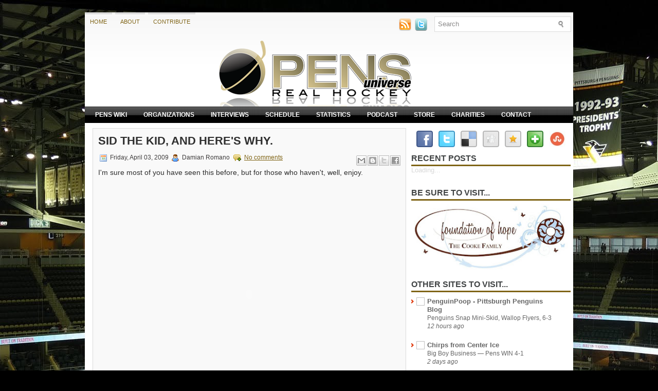

--- FILE ---
content_type: text/html; charset=UTF-8
request_url: http://www.pensuniverse.com/2009/04/sidney-kid-and-heres-why.html
body_size: 23046
content:
<!DOCTYPE html>
<html dir='ltr' xmlns='http://www.w3.org/1999/xhtml' xmlns:b='http://www.google.com/2005/gml/b' xmlns:data='http://www.google.com/2005/gml/data' xmlns:expr='http://www.google.com/2005/gml/expr'>
<head>
<link href='https://www.blogger.com/static/v1/widgets/2944754296-widget_css_bundle.css' rel='stylesheet' type='text/css'/>
<meta content='text/html; charset=UTF-8' http-equiv='Content-Type'/>
<meta content='blogger' name='generator'/>
<link href='http://www.pensuniverse.com/favicon.ico' rel='icon' type='image/x-icon'/>
<link href='http://www.pensuniverse.com/2009/04/sidney-kid-and-heres-why.html' rel='canonical'/>
<link rel="alternate" type="application/atom+xml" title="PENS UNIVERSE - Real hockey - Atom" href="http://www.pensuniverse.com/feeds/posts/default" />
<link rel="alternate" type="application/rss+xml" title="PENS UNIVERSE - Real hockey - RSS" href="http://www.pensuniverse.com/feeds/posts/default?alt=rss" />
<link rel="service.post" type="application/atom+xml" title="PENS UNIVERSE - Real hockey - Atom" href="https://www.blogger.com/feeds/2671850611347941625/posts/default" />

<link rel="alternate" type="application/atom+xml" title="PENS UNIVERSE - Real hockey - Atom" href="http://www.pensuniverse.com/feeds/7334464563892090737/comments/default" />
<!--Can't find substitution for tag [blog.ieCssRetrofitLinks]-->
<meta content='http://www.pensuniverse.com/2009/04/sidney-kid-and-heres-why.html' property='og:url'/>
<meta content='Sid The Kid, and Here&#39;s Why.' property='og:title'/>
<meta content='I&#39;m sure most of you have seen this before, but for those who haven&#39;t, well, enjoy.' property='og:description'/>
<link href='YOUR-FAVICON-URL' rel='shortcut icon' type='image/vnd.microsoft.icon'/>
<style id='page-skin-1' type='text/css'><!--
/* Variable definitions
====================
<Variable name="bgcolor" description="Page Background Color"
type="color" default="#fff">
<Variable name="textcolor" description="Text Color"
type="color" default="#333">
<Variable name="linkcolor" description="Link Color"
type="color" default="#58a">
<Variable name="pagetitlecolor" description="Blog Title Color"
type="color" default="#666">
<Variable name="descriptioncolor" description="Blog Description Color"
type="color" default="#999">
<Variable name="titlecolor" description="Post Title Color"
type="color" default="#c60">
<Variable name="bordercolor" description="Border Color"
type="color" default="#ccc">
<Variable name="sidebarcolor" description="Sidebar Title Color"
type="color" default="#999">
<Variable name="sidebartextcolor" description="Sidebar Text Color"
type="color" default="#666">
<Variable name="visitedlinkcolor" description="Visited Link Color"
type="color" default="#999">
<Variable name="bodyfont" description="Text Font"
type="font" default="normal normal 100% Georgia, Serif">
<Variable name="headerfont" description="Sidebar Title Font"
type="font"
default="normal normal 78% 'Trebuchet MS',Trebuchet,Arial,Verdana,Sans-serif">
<Variable name="pagetitlefont" description="Blog Title Font"
type="font"
default="normal normal 200% Georgia, Serif">
<Variable name="descriptionfont" description="Blog Description Font"
type="font"
default="normal normal 78% 'Trebuchet MS', Trebuchet, Arial, Verdana, Sans-serif">
<Variable name="postfooterfont" description="Post Footer Font"
type="font"
default="normal normal 78% 'Trebuchet MS', Trebuchet, Arial, Verdana, Sans-serif">
<Variable name="startSide" description="Side where text starts in blog language"
type="automatic" default="left">
<Variable name="endSide" description="Side where text ends in blog language"
type="automatic" default="right">
*/
/* Use this with templates/template-twocol.html */

--></style>
<script type='text/javascript'>
//<![CDATA[

JSON.extend({
parse: function(string) {
    return JSON.decode(string);
},
stringify: function(obj) {
    return JSON.encode(obj);
}
});

//]]>
</script>
<script src='https://ajax.googleapis.com/ajax/libs/mootools/1.3.1/mootools-yui-compressed.js' type='text/javascript'></script>
<script type='text/javascript'>
//<![CDATA[


var MenuMatic=new Class({Implements:Options,options:{id:"nav",subMenusContainerId:"subMenusContainer",effect:"slide & fade",duration:600,physics:Fx.Transitions.Pow.easeOut,hideDelay:1000,stretchMainMenu:false,matchWidthMode:false,orientation:"horizontal",direction:{x:"right",y:"down"},tweakInitial:{x:0,y:0},tweakSubsequent:{x:0,y:0},center:false,opacity:95,mmbFocusedClassName:null,mmbClassName:null,killDivider:null,fixHasLayoutBug:false,onHideAllSubMenusNow_begin:(function(){}),onHideAllSubMenusNow_complete:(function(){}),onInit_begin:(function(){}),onInit_complete:(function(){})},hideAllMenusTimeout:null,allSubMenus:[],subMenuZindex:1,initialize:function(B){this.setOptions(B);this.options.onInit_begin();if(this.options.opacity>99){this.options.opacity=99.9}this.options.opacity=this.options.opacity/100;Element.implement({getId:function(){if(!this.id){var E=this.get("tag")+"-"+$time();while($(E)){E=this.get("tag")+"-"+$time()}this.id=E}return this.id}});this.options.direction.x=this.options.direction.x.toLowerCase();this.options.direction.y=this.options.direction.y.toLowerCase();if(this.options.direction.x==="right"){this.options.direction.xInverse="left"}else{if(this.options.direction.x==="left"){this.options.direction.xInverse="right"}}if(this.options.direction.y==="up"){this.options.direction.yInverse="down"}else{if(this.options.direction.y==="down"){this.options.direction.yInverse="up"}}var A=$(this.options.id).getElements("a");A.each(function(F,E){F.store("parentLinks",F.getParent().getParents("li").getFirst("a"));F.store("parentLinks",F.retrieve("parentLinks").erase(F.retrieve("parentLinks").getFirst()));F.store("childMenu",F.getNext("ul")||F.getNext("ol"));theSubMenuType="subsequent";if($(F.getParent("ul")||F.getParent("ol")).id===this.options.id){theSubMenuType="initial"}F.store("subMenuType",theSubMenuType);if(theSubMenuType==="initial"&&$(F.getNext("ul")||F.getNext("ol"))){F.addClass("mainMenuParentBtn")}else{if($(F.getNext("ul")||F.getNext("ol"))){F.addClass("subMenuParentBtn")}}}.bind(this));var D=new Element("div",{id:this.options.subMenusContainerId}).inject($(document.body),"bottom");$(this.options.id).getElements("ul, ol").each(function(F,E){new Element("div",{"class":"smOW"}).inject(D).grab(F)}.bind(this));D.getElements("a").set("tabindex","-1");A.each(function(G,E){if(!G.retrieve("childMenu")){return }G.store("childMenu",G.retrieve("childMenu").getParent("div"));this.allSubMenus.include(G.retrieve("childMenu"));G.store("parentSubMenus",G.retrieve("parentLinks").retrieve("childMenu"));var F=new MenuMaticSubMenu(this.options,this,G)}.bind(this));var C=$(this.options.id).getElements("a").filter(function(F,E){return !F.retrieve("childMenu")});C.each(function(F,E){F.addEvents({mouseenter:function(G){this.hideAllSubMenusNow();if(this.options.mmbClassName&&this.options.mmbFocusedClassName){$(F).retrieve("btnMorph",new Fx.Morph(F,{duration:(this.options.duration/2),transition:this.options.physics,link:"cancel"})).start(this.options.mmbFocusedClassName)}}.bind(this),focus:function(G){this.hideAllSubMenusNow();if(this.options.mmbClassName&&this.options.mmbFocusedClassName){$(F).retrieve("btnMorph",new Fx.Morph(F,{duration:(this.options.duration/2),transition:this.options.physics,link:"cancel"})).start(this.options.mmbFocusedClassName)}}.bind(this),mouseleave:function(G){if(this.options.mmbClassName&&this.options.mmbFocusedClassName){$(F).retrieve("btnMorph",new Fx.Morph(F,{duration:(this.options.duration*5),transition:this.options.physics,link:"cancel"})).start(this.options.mmbClassName)}}.bind(this),blur:function(G){if(this.options.mmbClassName&&this.options.mmbFocusedClassName){$(F).retrieve("btnMorph",new Fx.Morph(F,{duration:(this.options.duration*5),transition:this.options.physics,link:"cancel"})).start(this.options.mmbClassName)}}.bind(this),keydown:function(H){var G=new Event(H);if(H.key==="up"||H.key==="down"||H.key==="left"||H.key==="right"){H.stop()}if(H.key==="left"&&this.options.orientation==="horizontal"||H.key==="up"&&this.options.orientation==="vertical"){if(F.getParent("li").getPrevious("li")){F.getParent("li").getPrevious("li").getFirst("a").focus()}else{F.getParent("li").getParent().getLast("li").getFirst("a").focus()}}else{if(H.key==="right"&&this.options.orientation==="horizontal"||H.key==="down"&&this.options.orientation==="vertical"){if(F.getParent("li").getNext("li")){F.getParent("li").getNext("li").getFirst("a").focus()}else{F.getParent("li").getParent().getFirst("li").getFirst("a").focus()}}}}.bind(this)})},this);this.stretch();this.killDivider();this.center();this.fixHasLayoutBug();this.options.onInit_complete()},fixHasLayoutBug:function(){if(Browser.Engine.trident&&this.options.fixHasLayoutBug){$(this.options.id).getParents().setStyle("zoom",1);$(this.options.id).setStyle("zoom",1);$(this.options.id).getChildren().setStyle("zoom",1);$(this.options.subMenusContainerId).setStyle("zoom",1);$(this.options.subMenusContainerId).getChildren().setStyle("zoom",1)}},center:function(){if(!this.options.center){return }$(this.options.id).setStyles({left:"50%","margin-left":-($(this.options.id).getSize().x/2)})},stretch:function(){if(this.options.stretchMainMenu&&this.options.orientation==="horizontal"){var C=parseFloat($(this.options.id).getCoordinates().width);var D=0;var B=$(this.options.id).getElements("a");B.setStyles({"padding-left":0,"padding-right":0});B.each(function(F,E){D+=F.getSize().x}.bind(this));if(C<D){return }var A=(C-D)/B.length;B.each(function(F,E){F.setStyle("width",F.getSize().x+A)}.bind(this));B.getLast().setStyle("width",B.getLast().getSize().x-1)}},killDivider:function(){if(this.options.killDivider&&this.options.killDivider.toLowerCase()==="first"){$($(this.options.id).getElements("li")[0]).setStyles({background:"none"})}else{if(this.options.killDivider&&this.options.killDivider.toLowerCase()==="last"){$($(this.options.id).getElements("li").getLast()).setStyles({background:"none"})}}},hideAllSubMenusNow:function(){this.options.onHideAllSubMenusNow_begin();$clear(this.hideAllMenusTimeout);$$(this.allSubMenus).fireEvent("hide");this.options.onHideAllSubMenusNow_complete()}});var MenuMaticSubMenu=new Class({Implements:Options,Extends:MenuMatic,options:{onSubMenuInit_begin:(function(A){}),onSubMenuInit_complete:(function(A){}),onMatchWidth_begin:(function(A){}),onMatchWidth_complete:(function(A){}),onHideSubMenu_begin:(function(A){}),onHideSubMenu_complete:(function(A){}),onHideOtherSubMenus_begin:(function(A){}),onHideOtherSubMenus_complete:(function(A){}),onHideAllSubMenus_begin:(function(A){}),onHideAllSubMenus_complete:(function(A){}),onPositionSubMenu_begin:(function(A){}),onPositionSubMenu_complete:(function(A){}),onShowSubMenu_begin:(function(A){}),onShowSubMenu_complete:(function(A){})},root:null,btn:null,hidden:true,myEffect:null,initialize:function(B,A,C){this.setOptions(B);this.root=A;this.btn=C;this.childMenu=this.btn.retrieve("childMenu");this.subMenuType=this.btn.retrieve("subMenuType");this.childMenu=this.btn.retrieve("childMenu");this.parentSubMenus=$$(this.btn.retrieve("parentSubMenus"));this.parentLinks=$$(this.btn.retrieve("parentLinks"));this.parentSubMenu=$(this.parentSubMenus[0]);if(this.parentSubMenu){this.parentSubMenu=this.parentSubMenu.retrieve("class")}this.childMenu.store("class",this);this.btn.store("class",this);this.childMenu.store("status","closed");this.options.onSubMenuInit_begin(this);this.childMenu.addEvent("hide",function(){this.hideSubMenu()}.bind(this));this.childMenu.addEvent("show",function(){this.showSubMenu()}.bind(this));if(this.options.effect){this.myEffect=new Fx.Morph($(this.childMenu).getFirst(),{duration:this.options.duration,transition:this.options.physics,link:"cancel"})}if(this.options.effect==="slide"||this.options.effect==="slide & fade"){if(this.subMenuType=="initial"&&this.options.orientation==="horizontal"){this.childMenu.getFirst().setStyle("margin-top","0")}else{this.childMenu.getFirst().setStyle("margin-left","0")}}else{if(this.options.effect==="fade"||this.options.effect==="slide & fade"){this.childMenu.getFirst().setStyle("opacity",0)}}if(this.options.effect!="fade"&&this.options.effect!="slide & fade"){this.childMenu.getFirst().setStyle("opacity",this.options.opacity)}var D=$(this.childMenu).getElements("a").filter(function(F,E){return !F.retrieve("childMenu")});D.each(function(F,E){$(F).addClass("subMenuBtn");F.addEvents({mouseenter:function(G){this.childMenu.fireEvent("show");this.cancellHideAllSubMenus();this.hideOtherSubMenus()}.bind(this),focus:function(G){this.childMenu.fireEvent("show");this.cancellHideAllSubMenus();this.hideOtherSubMenus()}.bind(this),mouseleave:function(G){this.cancellHideAllSubMenus();this.hideAllSubMenus()}.bind(this),blur:function(G){this.cancellHideAllSubMenus();this.hideAllSubMenus()}.bind(this),keydown:function(H){var G=new Event(H);if(H.key==="up"||H.key==="down"||H.key==="left"||H.key==="right"||H.key==="tab"){H.stop()}if(H.key==="up"){if(F.getParent("li").getPrevious("li")){F.getParent("li").getPrevious("li").getFirst("a").focus()}else{if(this.options.direction.y==="down"){this.btn.focus()}else{if(this.options.direction.y==="up"){F.getParent("li").getParent().getLast("li").getFirst("a").focus()}}}}else{if(H.key==="down"){if(F.getParent("li").getNext("li")){F.getParent("li").getNext("li").getFirst("a").focus()}else{if(this.options.direction.y==="down"){F.getParent("li").getParent().getFirst("li").getFirst("a").focus()}else{if(this.options.direction.y==="up"){this.btn.focus()}}}}else{if(H.key===this.options.direction.xInverse){this.btn.focus()}}}}.bind(this)})},this);$(this.btn).removeClass("subMenuBtn");if(this.subMenuType=="initial"){this.btn.addClass("mainParentBtn")}else{this.btn.addClass("subParentBtn")}$(this.btn).addEvents({mouseenter:function(E){this.cancellHideAllSubMenus();this.hideOtherSubMenus();this.showSubMenu();if(this.subMenuType==="initial"&&this.options.mmbClassName&&this.options.mmbFocusedClassName){$(this.btn).retrieve("btnMorph",new Fx.Morph($(this.btn),{duration:(this.options.duration/2),transition:this.options.physics,link:"cancel"})).start(this.options.mmbFocusedClassName)}}.bind(this),focus:function(E){this.cancellHideAllSubMenus();this.hideOtherSubMenus();this.showSubMenu();if(this.subMenuType==="initial"&&this.options.mmbClassName&&this.options.mmbFocusedClassName){$(this.btn).retrieve("btnMorph",new Fx.Morph($(this.btn),{duration:(this.options.duration/2),transition:this.options.physics,link:"cancel"})).start(this.options.mmbFocusedClassName)}}.bind(this),mouseleave:function(E){this.cancellHideAllSubMenus();this.hideAllSubMenus()}.bind(this),blur:function(E){this.cancellHideAllSubMenus();this.hideAllSubMenus()}.bind(this),keydown:function(E){E=new Event(E);if(E.key==="up"||E.key==="down"||E.key==="left"||E.key==="right"){E.stop()}if(!this.parentSubMenu){if(this.options.orientation==="horizontal"&&E.key===this.options.direction.y||this.options.orientation==="vertical"&&E.key===this.options.direction.x){if(this.options.direction.y==="down"){this.childMenu.getFirst().getFirst("li").getFirst("a").focus()}else{if(this.options.direction.y==="up"){this.childMenu.getFirst().getLast("li").getFirst("a").focus()}}}else{if(this.options.orientation==="horizontal"&&E.key==="left"||this.options.orientation==="vertical"&&E.key===this.options.direction.yInverse){if(this.btn.getParent().getPrevious()){this.btn.getParent().getPrevious().getFirst().focus()}else{this.btn.getParent().getParent().getLast().getFirst().focus()}}else{if(this.options.orientation==="horizontal"&&E.key==="right"||this.options.orientation==="vertical"&&E.key===this.options.direction.y){if(this.btn.getParent().getNext()){this.btn.getParent().getNext().getFirst().focus()}else{this.btn.getParent().getParent().getFirst().getFirst().focus()}}}}}else{if(E.key==="tab"){E.stop()}if(E.key==="up"){if(this.btn.getParent("li").getPrevious("li")){this.btn.getParent("li").getPrevious("li").getFirst("a").focus()}else{if(this.options.direction.y==="down"){this.parentSubMenu.btn.focus()}else{if(this.options.direction.y==="up"){this.btn.getParent("li").getParent().getLast("li").getFirst("a").focus()}}}}else{if(E.key==="down"){if(this.btn.getParent("li").getNext("li")){this.btn.getParent("li").getNext("li").getFirst("a").focus()}else{if(this.options.direction.y==="down"){this.btn.getParent("li").getParent().getFirst("li").getFirst("a").focus()}else{if(this.options.direction.y==="up"){this.parentSubMenu.btn.focus()}}}}else{if(E.key===this.options.direction.xInverse){this.parentSubMenu.btn.focus()}else{if(E.key===this.options.direction.x){if(this.options.direction.y==="down"){this.childMenu.getFirst().getFirst("li").getFirst("a").focus()}else{if(this.options.direction.y==="up"){}}}}}}}}.bind(this)});this.options.onSubMenuInit_complete(this)},matchWidth:function(){if(this.widthMatched||!this.options.matchWidthMode||this.subMenuType==="subsequent"){return }this.options.onMatchWidth_begin(this);var A=this.btn.getCoordinates().width;$(this.childMenu).getElements("a").each(function(E,D){var C=parseFloat($(this.childMenu).getFirst().getStyle("border-left-width"))+parseFloat($(this.childMenu).getFirst().getStyle("border-right-width"));var B=parseFloat(E.getStyle("padding-left"))+parseFloat(E.getStyle("padding-right"));var F=C+B;if(A>E.getCoordinates().width){E.setStyle("width",A-F);E.setStyle("margin-right",-C)}}.bind(this));this.width=this.childMenu.getFirst().getCoordinates().width;this.widthMatched=true;this.options.onMatchWidth_complete(this)},hideSubMenu:function(){if(this.childMenu.retrieve("status")==="closed"){return }this.options.onHideSubMenu_begin(this);if(this.subMenuType=="initial"){if(this.options.mmbClassName&&this.options.mmbFocusedClassName){$(this.btn).retrieve("btnMorph",new Fx.Morph($(this.btn),{duration:(this.options.duration),transition:this.options.physics,link:"cancel"})).start(this.options.mmbClassName).chain(function(){$(this.btn).removeClass("mainMenuParentBtnFocused");$(this.btn).addClass("mainMenuParentBtn")}.bind(this))}else{$(this.btn).removeClass("mainMenuParentBtnFocused");$(this.btn).addClass("mainMenuParentBtn")}}else{$(this.btn).removeClass("subMenuParentBtnFocused");$(this.btn).addClass("subMenuParentBtn")}this.childMenu.setStyle("z-index",1);if(this.options.effect&&this.options.effect.toLowerCase()==="slide"){if(this.subMenuType=="initial"&&this.options.orientation==="horizontal"&&this.options.direction.y==="down"){this.myEffect.start({"margin-top":-this.height}).chain(function(){this.childMenu.style.display="none"}.bind(this))}else{if(this.subMenuType=="initial"&&this.options.orientation==="horizontal"&&this.options.direction.y==="up"){this.myEffect.start({"margin-top":this.height}).chain(function(){this.childMenu.style.display="none"}.bind(this))}else{if(this.options.direction.x==="right"){this.myEffect.start({"margin-left":-this.width}).chain(function(){this.childMenu.style.display="none"}.bind(this))}else{if(this.options.direction.x==="left"){this.myEffect.start({"margin-left":this.width}).chain(function(){this.childMenu.style.display="none"}.bind(this))}}}}}else{if(this.options.effect=="fade"){this.myEffect.start({opacity:0}).chain(function(){this.childMenu.style.display="none"}.bind(this))}else{if(this.options.effect=="slide & fade"){if(this.subMenuType=="initial"&&this.options.orientation==="horizontal"&&this.options.direction.y==="down"){this.myEffect.start({"margin-top":-this.height,opacity:0}).chain(function(){this.childMenu.style.display="none"}.bind(this))}else{if(this.subMenuType=="initial"&&this.options.orientation==="horizontal"&&this.options.direction.y==="up"){this.myEffect.start({"margin-top":this.height,opacity:0}).chain(function(){this.childMenu.style.display="none"}.bind(this))}else{if(this.options.direction.x==="right"){this.myEffect.start({"margin-left":-this.width,opacity:0}).chain(function(){this.childMenu.style.display="none"}.bind(this))}else{if(this.options.direction.x==="left"){this.myEffect.start({"margin-left":this.width,opacity:0}).chain(function(){this.childMenu.style.display="none"}.bind(this))}}}}}else{this.childMenu.style.display="none"}}}this.childMenu.store("status","closed");this.options.onHideSubMenu_complete(this)},hideOtherSubMenus:function(){this.options.onHideOtherSubMenus_begin(this);if(!this.btn.retrieve("otherSubMenus")){this.btn.store("otherSubMenus",$$(this.root.allSubMenus.filter(function(A){return !this.btn.retrieve("parentSubMenus").contains(A)&&A!=this.childMenu}.bind(this))))}this.parentSubMenus.fireEvent("show");this.btn.retrieve("otherSubMenus").fireEvent("hide");this.options.onHideOtherSubMenus_complete(this)},hideAllSubMenus:function(){this.options.onHideAllSubMenus_begin(this);$clear(this.root.hideAllMenusTimeout);this.root.hideAllMenusTimeout=(function(){$clear(this.hideAllMenusTimeout);$$(this.root.allSubMenus).fireEvent("hide")}).bind(this).delay(this.options.hideDelay);this.options.onHideAllSubMenus_complete(this)},cancellHideAllSubMenus:function(){$clear(this.root.hideAllMenusTimeout)},showSubMenu:function(A){if(this.childMenu.retrieve("status")==="open"){return }this.options.onShowSubMenu_begin(this);if(this.subMenuType=="initial"){$(this.btn).removeClass("mainMenuParentBtn");$(this.btn).addClass("mainMenuParentBtnFocused")}else{$(this.btn).removeClass("subMenuParentBtn");$(this.btn).addClass("subMenuParentBtnFocused")}this.root.subMenuZindex++;this.childMenu.setStyles({display:"block",visibility:"hidden","z-index":this.root.subMenuZindex});if(!this.width||!this.height){this.width=this.childMenu.getFirst().getCoordinates().width;this.height=this.childMenu.getFirst().getCoordinates().height;this.childMenu.setStyle("height",this.height,"border");if(this.options.effect==="slide"||this.options.effect==="slide & fade"){if(this.subMenuType=="initial"&&this.options.orientation==="horizontal"){this.childMenu.getFirst().setStyle("margin-top","0");if(this.options.direction.y==="down"){this.myEffect.set({"margin-top":-this.height})}else{if(this.options.direction.y==="up"){this.myEffect.set({"margin-top":this.height})}}}else{if(this.options.direction.x==="left"){this.myEffect.set({"margin-left":this.width})}else{this.myEffect.set({"margin-left":-this.width})}}}}this.matchWidth();this.positionSubMenu();if(this.options.effect==="slide"){this.childMenu.setStyles({display:"block",visibility:"visible"});if(this.subMenuType==="initial"&&this.options.orientation==="horizontal"){if(A){this.myEffect.set({"margin-top":0}).chain(function(){this.showSubMenuComplete()}.bind(this))}else{this.myEffect.start({"margin-top":0}).chain(function(){this.showSubMenuComplete()}.bind(this))}}else{if(A){this.myEffect.set({"margin-left":0}).chain(function(){this.showSubMenuComplete()}.bind(this))}else{this.myEffect.start({"margin-left":0}).chain(function(){this.showSubMenuComplete()}.bind(this))}}}else{if(this.options.effect==="fade"){if(A){this.myEffect.set({opacity:this.options.opacity}).chain(function(){this.showSubMenuComplete()}.bind(this))}else{this.myEffect.start({opacity:this.options.opacity}).chain(function(){this.showSubMenuComplete()}.bind(this))}}else{if(this.options.effect=="slide & fade"){this.childMenu.setStyles({display:"block",visibility:"visible"});this.childMenu.getFirst().setStyles({left:0});if(this.subMenuType==="initial"&&this.options.orientation==="horizontal"){if(A){this.myEffect.set({"margin-top":0,opacity:this.options.opacity}).chain(function(){this.showSubMenuComplete()}.bind(this))}else{this.myEffect.start({"margin-top":0,opacity:this.options.opacity}).chain(function(){this.showSubMenuComplete()}.bind(this))}}else{if(A){if(this.options.direction.x==="right"){this.myEffect.set({"margin-left":0,opacity:this.options.opacity}).chain(function(){this.showSubMenuComplete()}.bind(this))}else{if(this.options.direction.x==="left"){this.myEffect.set({"margin-left":0,opacity:this.options.opacity}).chain(function(){this.showSubMenuComplete()}.bind(this))}}}else{if(this.options.direction.x==="right"){this.myEffect.set({"margin-left":-this.width,opacity:this.options.opacity});this.myEffect.start({"margin-left":0,opacity:this.options.opacity}).chain(function(){this.showSubMenuComplete()}.bind(this))}else{if(this.options.direction.x==="left"){this.myEffect.start({"margin-left":0,opacity:this.options.opacity}).chain(function(){this.showSubMenuComplete()}.bind(this))}}}}}else{this.childMenu.setStyles({display:"block",visibility:"visible"}).chain(function(){this.showSubMenuComplete(this)}.bind(this))}}}this.childMenu.store("status","open")},showSubMenuComplete:function(){this.options.onShowSubMenu_complete(this)},positionSubMenu:function(){this.options.onPositionSubMenu_begin(this);this.childMenu.setStyle("width",this.width);this.childMenu.getFirst().setStyle("width",this.width);if(this.subMenuType==="subsequent"){if(this.parentSubMenu&&this.options.direction.x!=this.parentSubMenu.options.direction.x){if(this.parentSubMenu.options.direction.x==="left"&&this.options.effect&&this.options.effect.contains("slide")){this.myEffect.set({"margin-left":this.width})}}this.options.direction.x=this.parentSubMenu.options.direction.x;this.options.direction.xInverse=this.parentSubMenu.options.direction.xInverse;this.options.direction.y=this.parentSubMenu.options.direction.y;this.options.direction.yInverse=this.parentSubMenu.options.direction.yInverse}var C;var A;if(this.subMenuType=="initial"){if(this.options.direction.y==="up"){if(this.options.orientation==="vertical"){C=this.btn.getCoordinates().bottom-this.height+this.options.tweakInitial.y}else{C=this.btn.getCoordinates().top-this.height+this.options.tweakInitial.y}this.childMenu.style.top=C+"px"}else{if(this.options.orientation=="horizontal"){this.childMenu.style.top=this.btn.getCoordinates().bottom+this.options.tweakInitial.y+"px"}else{if(this.options.orientation=="vertical"){C=this.btn.getPosition().y+this.options.tweakInitial.y;if((C+this.childMenu.getSize().y)>=$(document.body).getScrollSize().y){A=(C+this.childMenu.getSize().y)-$(document.body).getScrollSize().y;C=C-A-20}this.childMenu.style.top=C+"px"}}}if(this.options.orientation=="horizontal"){this.childMenu.style.left=this.btn.getPosition().x+this.options.tweakInitial.x+"px"}else{if(this.options.direction.x=="left"){this.childMenu.style.left=this.btn.getPosition().x-this.childMenu.getCoordinates().width+this.options.tweakInitial.x+"px"}else{if(this.options.direction.x=="right"){this.childMenu.style.left=this.btn.getCoordinates().right+this.options.tweakInitial.x+"px"}}}}else{if(this.subMenuType=="subsequent"){if(this.options.direction.y==="down"){if((this.btn.getCoordinates().top+this.options.tweakSubsequent.y+this.childMenu.getSize().y)>=$(document.body).getScrollSize().y){A=(this.btn.getCoordinates().top+this.options.tweakSubsequent.y+this.childMenu.getSize().y)-$(document.body).getScrollSize().y;this.childMenu.style.top=(this.btn.getCoordinates().top+this.options.tweakSubsequent.y)-A-20+"px"}else{this.childMenu.style.top=this.btn.getCoordinates().top+this.options.tweakSubsequent.y+"px"}}else{if(this.options.direction.y==="up"){if((this.btn.getCoordinates().bottom-this.height+this.options.tweakSubsequent.y)<1){this.options.direction.y="down";this.options.direction.yInverse="up";this.childMenu.style.top=this.btn.getCoordinates().top+this.options.tweakSubsequent.y+"px"}else{this.childMenu.style.top=this.btn.getCoordinates().bottom-this.height+this.options.tweakSubsequent.y+"px"}}}if(this.options.direction.x=="left"){this.childMenu.style.left=this.btn.getCoordinates().left-this.childMenu.getCoordinates().width+this.options.tweakSubsequent.x+"px";if(this.childMenu.getPosition().x<0){this.options.direction.x="right";this.options.direction.xInverse="left";this.childMenu.style.left=this.btn.getPosition().x+this.btn.getCoordinates().width+this.options.tweakSubsequent.x+"px";if(this.options.effect==="slide"||this.options.effect==="slide & fade"){this.myEffect.set({"margin-left":-this.width,opacity:this.options.opacity})}}}else{if(this.options.direction.x=="right"){this.childMenu.style.left=this.btn.getCoordinates().right+this.options.tweakSubsequent.x+"px";var D=this.childMenu.getCoordinates().right;var B=document.getCoordinates().width+window.getScroll().x;if(D>B){this.options.direction.x="left";this.options.direction.xInverse="right";this.childMenu.style.left=this.btn.getCoordinates().left-this.childMenu.getCoordinates().width+this.options.tweakSubsequent.x+"px";if(this.options.effect==="slide"||this.options.effect==="slide & fade"){this.myEffect.set({"margin-left":this.width,opacity:this.options.opacity})}}}}}}this.options.onPositionSubMenu_complete(this)}});

//]]>
</script>
<script type='text/javascript'>
//<![CDATA[

function showrecentcomments(json){for(var i=0;i<a_rc;i++){var b_rc=json.feed.entry[i];var c_rc;if(i==json.feed.entry.length)break;for(var k=0;k<b_rc.link.length;k++){if(b_rc.link[k].rel=='alternate'){c_rc=b_rc.link[k].href;break;}}c_rc=c_rc.replace("#","#comment-");var d_rc=c_rc.split("#");d_rc=d_rc[0];var e_rc=d_rc.split("/");e_rc=e_rc[5];e_rc=e_rc.split(".html");e_rc=e_rc[0];var f_rc=e_rc.replace(/-/g," ");f_rc=f_rc.link(d_rc);var g_rc=b_rc.published.$t;var h_rc=g_rc.substring(0,4);var i_rc=g_rc.substring(5,7);var j_rc=g_rc.substring(8,10);var k_rc=new Array();k_rc[1]="Jan";k_rc[2]="Feb";k_rc[3]="Mar";k_rc[4]="Apr";k_rc[5]="May";k_rc[6]="Jun";k_rc[7]="Jul";k_rc[8]="Aug";k_rc[9]="Sep";k_rc[10]="Oct";k_rc[11]="Nov";k_rc[12]="Dec";if("content" in b_rc){var l_rc=b_rc.content.$t;}else if("summary" in b_rc){var l_rc=b_rc.summary.$t;}else var l_rc="";var re=/<\S[^>]*>/g;l_rc=l_rc.replace(re,"");if(m_rc==true)document.write('On '+k_rc[parseInt(i_rc,10)]+' '+j_rc+' ');document.write('<a href="'+c_rc+'">'+b_rc.author[0].name.$t+'</a> commented');if(n_rc==true)document.write(' on '+f_rc);document.write(': ');if(l_rc.length<o_rc){document.write('<i>&#8220;');document.write(l_rc);document.write('&#8221;</i><br/><br/>');}else{document.write('<i>&#8220;');l_rc=l_rc.substring(0,o_rc);var p_rc=l_rc.lastIndexOf(" ");l_rc=l_rc.substring(0,p_rc);document.write(l_rc+'&hellip;&#8221;</i>');document.write('<br/><br/>');}}}

function rp(json){document.write('<ul>');for(var i=0;i<numposts;i++){document.write('<li>');var entry=json.feed.entry[i];var posttitle=entry.title.$t;var posturl;if(i==json.feed.entry.length)break;for(var k=0;k<entry.link.length;k++){if(entry.link[k].rel=='alternate'){posturl=entry.link[k].href;break}}posttitle=posttitle.link(posturl);var readmorelink="(more)";readmorelink=readmorelink.link(posturl);var postdate=entry.published.$t;var cdyear=postdate.substring(0,4);var cdmonth=postdate.substring(5,7);var cdday=postdate.substring(8,10);var monthnames=new Array();monthnames[1]="Jan";monthnames[2]="Feb";monthnames[3]="Mar";monthnames[4]="Apr";monthnames[5]="May";monthnames[6]="Jun";monthnames[7]="Jul";monthnames[8]="Aug";monthnames[9]="Sep";monthnames[10]="Oct";monthnames[11]="Nov";monthnames[12]="Dec";if("content"in entry){var postcontent=entry.content.$t}else if("summary"in entry){var postcontent=entry.summary.$t}else var postcontent="";var re=/<\S[^>]*>/g;postcontent=postcontent.replace(re,"");document.write(posttitle);if(showpostdate==true)document.write(' - '+monthnames[parseInt(cdmonth,10)]+' '+cdday);if(showpostsummary==true){if(postcontent.length<numchars){document.write(postcontent)}else{postcontent=postcontent.substring(0,numchars);var quoteEnd=postcontent.lastIndexOf(" ");postcontent=postcontent.substring(0,quoteEnd);document.write(postcontent+'...'+readmorelink)}}document.write('</li>')}document.write('</ul>')}

//]]>
</script>
<script type='text/javascript'>
summary_noimg = 800;
summary_img = 750;
img_thumb_height = 195;
img_thumb_width = 260; 
</script>
<script type='text/javascript'>
//<![CDATA[

function removeHtmlTag(strx,chop){ 
	if(strx.indexOf("<")!=-1)
	{
		var s = strx.split("<"); 
		for(var i=0;i<s.length;i++){ 
			if(s[i].indexOf(">")!=-1){ 
				s[i] = s[i].substring(s[i].indexOf(">")+1,s[i].length); 
			} 
		} 
		strx =  s.join(""); 
	}
	chop = (chop < strx.length-1) ? chop : strx.length-2; 
	while(strx.charAt(chop-1)!=' ' && strx.indexOf(' ',chop)!=-1) chop++; 
	strx = strx.substring(0,chop-1); 
	return strx+'...'; 
}

function createSummaryAndThumb(pID){
	var div = document.getElementById(pID);
	var imgtag = "";
	var img = div.getElementsByTagName("img");
	var summ = summary_noimg;
	if(img.length>=1) {	
		imgtag = '<span style="float:left; padding:0px 10px 5px 0px;"><img src="'+img[0].src+'" width="'+img_thumb_width+'px" height="'+img_thumb_height+'px"/></span>';
		summ = summary_img;
	}
	
	var summary = imgtag + '<div>' + removeHtmlTag(div.innerHTML,summ) + '</div>';
	div.innerHTML = summary;
}

//]]>
</script>
<style type='text/css'>
body{background: #000000 url(https://blogger.googleusercontent.com/img/b/R29vZ2xl/AVvXsEiEVZy8ya_vP01GmrsCZ7apC9mROuqJ2dc1XnQfpBhIDeCg1XcxKixAmCaQFyhj_knFdIAcwx5CYpRLeLiFdVZeCkvwmvNaXmLLcbamHr66a7_nYz8sisGqFxY8ziVoxXsa40oDQJJ15YVV/s1600/console.jpeg) top fixed ;color:#2f2f2f;font:75% "Helvetica Neue",Arial,Helvetica,sans-serif;margin:0px;padding:0px;}
a:link,a:visited{color:#806517;outline:none;}
a:hover{color:#FF0000;outline:none;}
a img{border-width:0}
#body-wrapper{margin:0px;padding:0px 0px 0px 0px;}


/* Header-----------------------------------------------*/
#header-wrapper{width:575px;margin:0px auto 0px;height:144px;padding:0px 0px;overflow:hidden;}
#header-inner{background-position:center;margin-left:auto;margin-right:auto}
#header{float:center;overflow:hidden;}
#header h1{margin:0 5px 0;padding:15px 0px 0px 10px;font-family:Arial, Helvetica, Sans-serif;font-weight:bold;font-size:36px;color:#000000;text-shadow:0px 1px 0px #fff;}
#header .description{padding-left:15px;color:#939292;font-size:14px;padding-top:0px;margin-top:0px;text-shadow:0px 1px 0px #fff;}
#header h1 a,#header h1 a:visited{color:#000000;text-decoration:none}
#header h2{padding-left:15px;color:#939292;font:14px Arial,Helvetica,Sans-serif}
#header2{float:right;width:52%;margin-right:0px;padding-right:0px;overflow:hidden;}
#header2 .widget{padding:25px 10px 0px 0px;float:right}
.feedtwitter{margin-top:12px;text-align:right;}


/* Outer-Wrapper----------------------------------------------- */
#outer-wrapper{width:950px;margin:10px auto 0px;padding:0;text-align:left;font:$bodyfont;background: url(https://blogger.googleusercontent.com/img/b/R29vZ2xl/AVvXsEi2DPyjf_v78l-jP9FqUVHUq_4peZCH-rqhz-tsNyYzHrrmbQYYgFLckXfgn9NBcu9dtvb-At2qH-zr5fUvJAiHQNVwcjSNvGxG7f-ktlKQsVRCPOeH05YDpdyr9LkK6J8IheMsLyw6dVft/s1600/container-bg.png) left top repeat-x;}
#content-wrapper{background:#FFFFFF;}
#main-wrapper{width:610px;padding-top:10px;padding-left:15px;padding-right:0px;float:left;word-wrap:break-word;/* fix for long text breaking sidebar float in IE */
overflow:hidden;/* fix for long non-text content breaking IE sidebar float */
}
#rsidebar-wrapper{width:310px;float:right;padding-right:5px;margin-left:5px;margin-right:0px;word-wrap:break-word;/* fix for long text breaking sidebar float in IE */
overflow:hidden;/* fix for long non-text content breaking IE sidebar float */
}
/* Posts-----------------------------------------------*/
h2.date-header{margin:1.5em 0 .5em;display:none;}
.wrapfullpost{}
.post{padding:10px 10px 0 10px;margin-bottom:20px;border:1px solid #DBDBDB;background:#F9F9F9;}
.post-title{margin:0 0 8px 0;padding:0;line-height:28px;font-size:22px;font-family:Arial,Helvetica,Sans-serif;font-weight:bold;text-transform:uppercase;color:#2F2F2F;}
.post-title a,.post-title a:visited,.post-title strong{display:block;text-decoration:none;color:#2F2F2F;text-decoration:none;}
.post-title strong,.post-title a:hover{color:#806517;text-decoration:none;}
.post-body{text-align:justify;padding-top:8px;font:14px/20px Arial,Verdana;}
blockquote{overflow:hidden;padding-left:9px;font-style:italic;color:#000;border-left:3px solid #595959;}
.post-footer{margin:5px 0;color:$sidebarcolor;font:$postfooterfont;}
.comment-link{margin-$startSide:.6em}
.post-body img{padding:6px 6px 6px 6px;background-color:#F0EFEF;border:1px solid #C7CBCC;margin:0 4px 0px 0}
.postdate{font:12px Arial,Helvetica,Sans-serif;color:#3E3C3C}
.postmeta{padding:2px 4px;font:11px Arial,Verdana}
.postdate img,.postmeta img{border:none;vertical-align:middle;margin:2px;padding:0px;background-color:transparent;}
/* Sidebar Content----------------------------------------------- */
.sidebar{margin:0 0 10px 0;color:#666666;font-size:13px;}
.sidebar a{text-decoration:none;color:#666666;}
.sidebar a:hover{text-decoration:underline;color:#806517;}
.sidebar h2{margin:0;padding:6px 6px 4px 0;text-align:left;font-size:16px;line-height:16px;color:#414445;font-family:Arial,Helvetica,Sans-serif;font-weight:bold;text-transform:uppercase;border-bottom:3px solid #806517;}
.sidebar ul{list-style-type:none;margin:0 0 10px 0;padding:0;}
.sidebar ul li{padding:8px 0 4px 10px;margin:0 0 2px 0;background:url(https://blogger.googleusercontent.com/img/b/R29vZ2xl/AVvXsEiXU3EaL3hj8_3znb7dBs1QspzUlxPW41teCcFj6DUItMGdBCV8Pkvu2ZWFtoRXzBmXtqk_KXWb4ga0sL55jiwDRdWJL46jQ_yOVnojgJO_j1FKVbR_QNsaTzh8OVpT98oG4k5EjfKAiiPq/s1600/arrow.png) left 14px no-repeat;}
.sidebar ul li:hover{}
.sidebar .widget{margin:0px 0px 5px 0px;padding:0 0 0.5em;}
.main .widget{margin:0 0 5px;padding:0 0 2px;}
.main .Blog{border-bottom-width:0}
/* Search----------------------------------------------- */
#search{border:1px solid #DBDBDB;height:28px;padding:0;background:#FFF;text-align:right;margin-top:15px;overflow:hidden}
#search input{border:0;background:none;color:#8B8A8A}
#s{width:240px;padding:4px;margin:2px 0 0 0;background:none}
#topsearch #search{margin:8px 4px 0 0;padding-right:4px}
#topsearch #s{width:222px}
/* FOOTER */
#footer{background:#2F2F2F;padding:20px;text-align:center;color:#FFF;font-size:13px;clear:both;text-shadow:0 1px 0 #000}
#footer a{color:#FFF}
#footer a:hover{text-decoration:none;color:#FFF}
#credits{color:#5E5E5E;font-size:11px;text-align:center;padding:10px;text-shadow:0 1px 0 #fff}
#credits a{color:#5E5E5E;text-decoration:none}
/* Comments----------------------------------------------- */
#comments{background:#F9F9F9;border:1px solid #dbdbdb;padding:10px;}
#comments h4{color:#000;letter-spacing:0;font-size:16px;font-weight:bold;line-height:1.4em;margin:1em 0;text-transform:none;font-style:italic;}
#comments-block{line-height:1.6em;margin:1em 0 1.5em}
#comments-block .comment-author{-moz-background-inline-policy:continuous;background:none repeat scroll 0 0 #ccc;border:4px solid #f1f1f1;font-size:15px;font-weight:normal;margin-right:20px;padding:5px}
#comments-block .comment-author a {text-decoration:none;color:#000;}
#comments .blogger-comment-icon,.blogger-comment-icon{-moz-background-inline-policy:continuous;background:none repeat scroll 0 0 #E8DEC4;border-color:#E8DEC4;border-style:solid;border-width:2px 1px 1px;line-height:16px;padding:5px}
#comments-block .comment-body{border-left:4px solid #f1f1f1;border-right:4px solid #f1f1f1;margin-left:0;margin-right:20px;padding:7px}
#comments-block .comment-footer{border-bottom:4px solid #f1f1f1;border-left:4px solid #f1f1f1;border-right:4px solid #f1f1f1;font-size:11px;line-height:1.4em;margin:-0.25em 20px 2em 0;padding:5px;text-transform:none}
#comments-block .comment-body p{margin:0 0 0.75em}
.deleted-comment{color:gray;font-style:italic}
.avatar-image-container img{background:url(https://blogger.googleusercontent.com/img/b/R29vZ2xl/AVvXsEg35znHDtQAirGuOtbgdZnPTM0aYPeuPBt8h10juGMBcpEDMUhUT7ESRR23b-sRx4UTqSkQ7RmnM6MjYoDYRKJV8oQortcHDcIyUIvmWagyq9B2IBWWHBVkRzK-dV9piGKT5VfdcFDnidY/s1600/avatar.jpg);width:35px;height:35px}
#blog-pager-newer-link{float:$startSide}
#blog-pager-older-link{float:$endSide}
#blog-pager{text-align:center}
.feed-links{clear:both;line-height:2.5em}
/* Profile ----------------------------------------------- */
.profile-img{float:$startSide;margin-top:0;margin-$endSide:5px;margin-bottom:5px;margin-$startSide:0;padding:4px;border:1px solid $bordercolor}
.profile-data{margin:0;text-transform:uppercase;letter-spacing:.1em;font:$postfooterfont;color:$sidebarcolor;font-weight:bold;line-height:1.6em}
.profile-datablock{margin:.5em 0 .5em}
.profile-textblock{margin:0.5em 0;line-height:1.6em}
.profile-link{font:$postfooterfont;text-transform:uppercase;letter-spacing:.1em}
#navbar-iframe{height:0;visibility:hidden;display:none;}
#pagemenucontainer{height:32px;padding:0;float:left}
#pagemenu{height:32px;float:left}
#pagemenu,#pagemenu ul{padding:0;margin:0;list-style:none;line-height:1}
#pagemenu{margin-bottom:1px}
#pagemenu ul{float:left;list-style:none;margin:0 0 0 0;padding:0}
#pagemenu li{float:left;list-style:none;margin:0;padding:0}
#pagemenu ul li{list-style:none;margin:0;padding:0}
#pagemenu li a,#pagemenu li a:link{color:#806517;display:block;margin:0 6px 0 0;padding:8px 10px;text-decoration:none;text-transform:uppercase;font:normal 11px Arial,Helvetica,sans-serif;border-top:4px solid #ddd}
#pagemenu li a:hover,#pagemenu li a:active{color:#806517;display:block;text-decoration:none;border-top:4px solid #806517}
#pagemenu li.current_page_item a{color:#806517;text-decoration:none;border-top:4px solid #806517}
#pagemenu li:hover,#pagemenu li.sfhover{position:static}
#navcontainer{height:32px;display:block;overflow:hidden;background:url(https://blogger.googleusercontent.com/img/b/R29vZ2xl/AVvXsEhdwSj9cJ6XGAh8S5W20e4T2SfJis-GzRq0U8GaPai8F5NiMMAxzuaVRJRL29CFqF49FjB9ToSo_15hwxEQr-RGdG0UMmwOqu46nytiQ3w2aRmy0IgeYAcvYw8VIxRcZD46jS468xZbRic/s400/navbar.png) left top repeat-x;padding-left:10px}
#navcontainer .current-cat a{color:#806517;background:url(https://blogger.googleusercontent.com/img/b/R29vZ2xl/AVvXsEjxHtI2DEp7jd9zMRV66bmldoTbSOtxlondTguTCdpjD7wJNAuEh82Axxbj7k_fYpbM9I6RoI9WC7Bld-bYxI-SY8MKTssuzNCMeuAGPyUZ1ZGGqe7tgsofca5axYsxRJA5l4eRdoEIUpwj/s1600/nav-hover.png) left top repeat-x}
#nav a,#subMenusContainer a{text-decoration:none;display:block}
#nav a{margin:0 2px 0 0;float:left;padding:10px 16px 10px 10px;text-transform:uppercase;color:#FFF;font-weight:bold;font-size:12px}
#subMenusContainer a,#nav li li a{font-size:12px;text-align:left;background-color:#F1F1F0;padding:6px 26px;color:#555557;text-shadow:none}
#nav li a:hover,#nav li a:focus,#nav a.mainMenuParentBtnFocused{background:url(https://blogger.googleusercontent.com/img/b/R29vZ2xl/AVvXsEjxHtI2DEp7jd9zMRV66bmldoTbSOtxlondTguTCdpjD7wJNAuEh82Axxbj7k_fYpbM9I6RoI9WC7Bld-bYxI-SY8MKTssuzNCMeuAGPyUZ1ZGGqe7tgsofca5axYsxRJA5l4eRdoEIUpwj/s1600/nav-hover.png) left top repeat-x;color:#806517}
#subMenusContainer a:hover,#subMenusContainer a:focus,#subMenusContainer a.subMenuParentBtnFocused{background-color:#806517;color:#FFF;text-shadow:none}
.subMenuParentBtn{background:url(../img/arrow_right.gif) right center no-repeat}
.subMenuParentBtnFocused{background:url(../img/arrow_right_over.gif) right center no-repeat}
.mainMenuParentBtn{}
.mainMenuParentBtnFocused{}
.smOW{display:none;position:absolute;overflow:hidden;padding:0 2px;margin:0 0 0 -2px}
#nav,#nav ul,#nav ol,#subMenusContainer ul,#subMenusContainer ol{padding:0;margin:0;list-style:none;line-height:1em}
#nav ol,#nav ul,#subMenusContainer ul,#subMenusContainer ol{background:none;left:0}
#nav li{cursor:pointer;float:left;margin:0 2px 0 0;padding:0 2px 0 0;height:38px;display:inline}
#subMenusContainer li{list-style:none}
#nav{width:950px;margin:0 auto;clear:both;overflow:hidden;font-size:12px;display:block}
#nav .children{display:none}
#subMenusContainer{display:block;position:absolute;top:0;left:0;width:100%;height:0;overflow:visible;z-index:1000000000}
/* -- NUMBER PAGE NAVIGATION -- */
#blog-pager {padding:6px 10px;font-size:11px;}
.showpageArea{float:left}
.showpageOf{margin:0 8px 0 0;padding:3px 7px;color:#333333;font:15px Arial,Verdana;background:transparent;}
.showpagePoint{color:#fff;font:bold 15px Arial,Verdana;padding:2px 7px;margin:2px;border:0px solid #fff;background:#806517;text-decoration:none}
.showpageNum a{font:15px Arial,Verdana;padding:3px 7px;margin:0 4px;text-decoration:none;background:transparent;color:#333333;}
.showpageNum a:hover{color:#ffffff;background:#7b7b7b;}
.showpage a{font:15px Arial,Verdana;padding:3px 7px;margin:0 4px;text-decoration:none;background:transparent;color:#333333;}
.showpage a:hover{color:#ffffff;background:#7b7b7b;}
.showpageArea{margin:10px 0;font:15px Arial,Verdana;color:#333333;}
.addthis_toolbox{padding:15px 0 5px 0;text-align:center}
.addthis_toolbox .custom_images a{width:32px;height:32px;margin:0 4px 0 4px;padding:0}
.addthis_toolbox .custom_images a:hover img{opacity:1}
.addthis_toolbox .custom_images a img{opacity:0.85}
#comment-form iframe{padding:5px;width:550px;height:275px;}
.PopularPosts .item-title{font-weight:bold;padding-bottom:0.2em;text-shadow:0 1px 0 #fff;}
.PopularPosts .widget-content ul li{background:none;list-style-type:none;}
div.span-1,div.span-2,div.span-3,div.span-4,div.span-5,div.span-6,div.span-7,div.span-8,div.span-9,div.span-10,div.span-11,div.span-12,div.span-13,div.span-14,div.span-15,div.span-16,div.span-17,div.span-18,div.span-19,div.span-20,div.span-21,div.span-22,div.span-23,div.span-24{float:left;margin-right:10px}
.span-1{width:30px}.span-2{width:70px}.span-3{width:110px}.span-4{width:150px}.span-5{width:190px}.span-6{width:230px}.span-7{width:270px}.span-8{width:310px}.span-9{width:350px}.span-10{width:390px}.span-11{width:430px}.span-12{width:470px}.span-13{width:510px}.span-14{width:550px}.span-15{width:590px}.span-16{width:630px}.span-17{width:670px}.span-18{width:710px}.span-19{width:750px}.span-20{width:790px}.span-21{width:830px}.span-22{width:870px}.span-23{width:910px}.span-24,div.span-24{width:950px;margin:0}input.span-1,textarea.span-1,input.span-2,textarea.span-2,input.span-3,textarea.span-3,input.span-4,textarea.span-4,input.span-5,textarea.span-5,input.span-6,textarea.span-6,input.span-7,textarea.span-7,input.span-8,textarea.span-8,input.span-9,textarea.span-9,input.span-10,textarea.span-10,input.span-11,textarea.span-11,input.span-12,textarea.span-12,input.span-13,textarea.span-13,input.span-14,textarea.span-14,input.span-15,textarea.span-15,input.span-16,textarea.span-16,input.span-17,textarea.span-17,input.span-18,textarea.span-18,input.span-19,textarea.span-19,input.span-20,textarea.span-20,input.span-21,textarea.span-21,input.span-22,textarea.span-22,input.span-23,textarea.span-23,input.span-24,textarea.span-24{border-left-width:1px!important;border-right-width:1px!important;padding-left:5px!important;padding-right:5px!important}input.span-1,textarea.span-1{width:18px!important}input.span-2,textarea.span-2{width:58px!important}input.span-3,textarea.span-3{width:98px!important}input.span-4,textarea.span-4{width:138px!important}input.span-5,textarea.span-5{width:178px!important}input.span-6,textarea.span-6{width:218px!important}input.span-7,textarea.span-7{width:258px!important}input.span-8,textarea.span-8{width:298px!important}input.span-9,textarea.span-9{width:338px!important}input.span-10,textarea.span-10{width:378px!important}input.span-11,textarea.span-11{width:418px!important}input.span-12,textarea.span-12{width:458px!important}input.span-13,textarea.span-13{width:498px!important}input.span-14,textarea.span-14{width:538px!important}input.span-15,textarea.span-15{width:578px!important}input.span-16,textarea.span-16{width:618px!important}input.span-17,textarea.span-17{width:658px!important}input.span-18,textarea.span-18{width:698px!important}input.span-19,textarea.span-19{width:738px!important}input.span-20,textarea.span-20{width:778px!important}input.span-21,textarea.span-21{width:818px!important}input.span-22,textarea.span-22{width:858px!important}input.span-23,textarea.span-23{width:898px!important}input.span-24,textarea.span-24{width:938px!important}.last{margin-right:0;padding-right:0}
.last,div.last{margin-right:0}
</style>
<style type='text/css'>
#main-wrapper{padding-top:10px;}
.post-body img{padding:0px;background:transparent;border:none;}
</style>
<!--[if IE 6]> <style type='text/css'> #topsearch{display:none;} </style> <![endif]-->
>
  <link href='https://www.blogger.com/dyn-css/authorization.css?targetBlogID=2671850611347941625&amp;zx=ac746c41-25d6-4217-8386-3cd7efaf3aa6' media='none' onload='if(media!=&#39;all&#39;)media=&#39;all&#39;' rel='stylesheet'/><noscript><link href='https://www.blogger.com/dyn-css/authorization.css?targetBlogID=2671850611347941625&amp;zx=ac746c41-25d6-4217-8386-3cd7efaf3aa6' rel='stylesheet'/></noscript>
<meta name='google-adsense-platform-account' content='ca-host-pub-1556223355139109'/>
<meta name='google-adsense-platform-domain' content='blogspot.com'/>

<!-- data-ad-client=ca-pub-3113949355382764 -->

</head>
<body>
<div class='navbar section' id='navbar'><div class='widget Navbar' data-version='1' id='Navbar1'><script type="text/javascript">
    function setAttributeOnload(object, attribute, val) {
      if(window.addEventListener) {
        window.addEventListener('load',
          function(){ object[attribute] = val; }, false);
      } else {
        window.attachEvent('onload', function(){ object[attribute] = val; });
      }
    }
  </script>
<div id="navbar-iframe-container"></div>
<script type="text/javascript" src="https://apis.google.com/js/platform.js"></script>
<script type="text/javascript">
      gapi.load("gapi.iframes:gapi.iframes.style.bubble", function() {
        if (gapi.iframes && gapi.iframes.getContext) {
          gapi.iframes.getContext().openChild({
              url: 'https://www.blogger.com/navbar/2671850611347941625?po\x3d7334464563892090737\x26origin\x3dhttp://www.pensuniverse.com',
              where: document.getElementById("navbar-iframe-container"),
              id: "navbar-iframe"
          });
        }
      });
    </script><script type="text/javascript">
(function() {
var script = document.createElement('script');
script.type = 'text/javascript';
script.src = '//pagead2.googlesyndication.com/pagead/js/google_top_exp.js';
var head = document.getElementsByTagName('head')[0];
if (head) {
head.appendChild(script);
}})();
</script>
</div></div>
<script type='text/javascript'>
	window.addEvent('domready', function() {			
			var myMenu = new MenuMatic();
	});	
</script>
<div id='body-wrapper'><div id='outer-wrapper'><div id='wrap2'>
<!-- skip links for text browsers -->
<span id='skiplinks' style='display:none;'>
<a href='#main'>skip to main </a> |
      <a href='#sidebar'>skip to sidebar</a>
</span>
<div class='span-24'>
<div class='span-14'>
<div id='pagemenucontainer'>
<div class='pagelistmenusblog section' id='pagelistmenusblog'><div class='widget PageList' data-version='1' id='PageList1'>
<div class='widget-content'>
<ul id='pagemenu'>
<li><a href='http://www.pensuniverse.com/'>Home</a></li>
<li><a href='http://www.pensuniverse.com/p/staff-about-us.html'>About</a></li>
<li><a href='http://www.pensuniverse.com/p/about-us.html'>Contribute</a></li>
</ul>
<div class='clear'></div>
</div>
</div></div>
</div>
</div>
<div class='span-3'>
<div class='feedtwitter'>
<a href='http://www.pensuniverse.com/feeds/posts/default'><img src='https://blogger.googleusercontent.com/img/b/R29vZ2xl/AVvXsEhQrBFnIWGA3aaKDQLNYu6MzQ-sfPO84nloQ8OfTopXPvScJwaghEyhYa8UTLBC_ojgPnRS1warXMR7F0dauXmSR0YxcKcHV0LZh6zPcwtXbVxoOPs97Mc-a5S691zPd9AQH2_2RtEoXZLy/s1600/rss.png' style='margin:0 4px 0 0;'/></a>
<a href='http://twitter.com/PensUniverse' title='Follow Pens Universe on Twitter!'><img src='https://blogger.googleusercontent.com/img/b/R29vZ2xl/AVvXsEjxxX48-lN9dEBHJpesdZa6FwsOgdoyhuHGW0Yi3ysb_gt4zEL47FN6-d5h9_y83eWJdJYHo83JmrqBHCOrxhaJHdtFxSEhxf_DGoq0rPH0CiODmk1rKSOl7_tdqETa-5Odvfcv2AnSZdl8/s1600/twitter.png' style='margin:0 4px 0 0;' title='Follow Pens Universe on Twitter!'/></a>
</div>
</div>
<div class='span-7 last' id='topsearch'>
<div id='search'>
<form action='/search' id='searchform' method='get'>
<input id='s' name='q' onblur='if (this.value == "") {this.value = "Search";}' onfocus='if (this.value == "Search") {this.value = "";}' type='text' value='Search'/>
<input src='https://blogger.googleusercontent.com/img/b/R29vZ2xl/AVvXsEhmWSDM55UaU0Vh6kxqcCJ8Tfzc2qqTlbvtwlvFvP60bX6XOGYd9kNzhQBgYuGB0CJ3TVCjsn165A3LnyilUj7S4xxrJPTs1SSycHdLChKqPQtIyJMr1b7wsdf9GC3x-qtXtF8Ob01PcXnf/s1600/search.gif' style='border:0; vertical-align: top;' type='image'/>
</form>
</div>
</div>
</div>
<div style='clear:both;'></div>
<div id='header-wrapper'>
<div class='header section' id='header'><div class='widget Header' data-version='1' id='Header1'>
<div id='header-inner'>
<a href='http://www.pensuniverse.com/' style='display: block'>
<img alt='PENS UNIVERSE - Real hockey' height='130px; ' id='Header1_headerimg' src='https://blogger.googleusercontent.com/img/b/R29vZ2xl/AVvXsEjxtxxjul9kPfYX_ai34jBMTac37_kB5K8AeTJWsRQvgBA1jsOKCE58WhCyo3PBn0rhzpyYjBjr4qu1xqZeqbVvyUuIq5fXAcbbsgURYwbdhbBhyphenhyphent1Etvg9Owej9WGENQvARGKdHDCs5r4/s1600/pensu2-logo.png' style='display: block;padding-left:15px;padding-top:15px;' width='500px; '/>
</a>
</div>
</div></div>
<div class='header no-items section' id='header2'></div>
<div style='clear:both;'></div>
</div>
<div style='clear:both;'></div>
<div id='navcontainer'>
<ul id='nav'>
<li><a href='http://en.wikipedia.org/wiki/Pittsburgh_Penguins'>Pens Wiki</a>
<ul class='children'>
<li><a href='http://en.wikipedia.org/wiki/Mario_Lemieux'>Mario</a>
<li><a href='http://en.wikipedia.org/wiki/Pittsburgh_Penguins#Franchise_history'>History</a></li>
<li><a href='http://en.wikipedia.org/wiki/Pittsburgh_Penguins#Penguins.27_Ring_of_Honor'>Ring of Honor</a></li>
<li><a href='http://en.wikipedia.org/wiki/Pittsburgh_Penguins#NHL_awards_and_trophies'>NHL awards and trophies</a></li>
<li><a href='http://en.wikipedia.org/wiki/Ray_Shero'>GM: Ray Shero</a></li>
<li><a href='http://en.wikipedia.org/wiki/Dan_Bylsma'>Coach: Dan Bylsma</a></li>
<li><a href='http://en.wikipedia.org/wiki/Sidney_Crosby'>Captain: Sidney Crosby</a></li></li>
</ul>
</li>
<li><a href='#'>Organizations</a>
<ul class='children'>
<li><a href='http://penguins.nhl.com'>Pittsburgh Penguins</a>
<li><a href='http://www.wbspenguins.com'>Wilkes/Barre Scranton Penguins</a></li>
<li><a href='http://www.wheelingnailers.com'>Wheeling Nailers</a></li></li>
</ul>
</li>
<li><a href='http://www.pensuniverse.com/2010/07/pensu-interviews.html'>Interviews</a></li>
<li><a href='http://penguins.nhl.com/club/schedule.htm'>Schedule</a></li>
<li><a href='http://penguins.nhl.com/club/stats.htm'>Statistics</a></li>
<li><a href='http://www.pensuniverse.com/search/label/podcast'>Podcast</a></li>
<li><a href='http://www.zazzle.com/jagrmeister'>Store</a></li>
<li><a href='#'>Charities</a>
<ul class='children'>
<li><a href='http://pittsburghpenguinsfoundation.org/'>Pittsburgh Penguins Foundation</a>
<li><a href='http://www.mariolemieux.org/'>Mario Lemieux Foundation</a></li>
<li><a href='http://foundationofhope.ca/'>Cooke Foundation of Hope</a></li></li>
</ul>
</li>
<li><a href='mailto:damian@pensuniverse.com'>Contact</a></li>
<li><a href='http://www.blogger.com'>Admin</a></li>
</ul>
</div>
<div style='clear:both;'></div>
<div id='content-wrapper'>
<div id='crosscol-wrapper' style='text-align:center'>
<div class='crosscol no-items section' id='crosscol'></div>
</div>
<div id='main-wrapper'>
<div class='main section' id='main'><div class='widget Blog' data-version='1' id='Blog1'>
<div class='blog-posts hfeed'>
<!--Can't find substitution for tag [defaultAdStart]-->
<h2 class='date-header'>4/03/2009</h2>
<div class='wrapfullpost'>
<div class='post hentry'>
<a name='7334464563892090737'></a>
<h3 class='post-title entry-title'>
<a href='http://www.pensuniverse.com/2009/04/sidney-kid-and-heres-why.html'>Sid The Kid, and Here's Why.</a>
</h3>
<div class='post-header-line-1'></div>
<div class='postdate' style='width:100%;margin-bottom:-15px;position:relative;'>
<img src='http://3.bp.blogspot.com/-3CTTbOUCPSI/TWrVGAcSFFI/AAAAAAAAACM/muuuBlYZtCE/s1600/date.png'/>
Friday, April 03, 2009
<img src='http://4.bp.blogspot.com/-5YysW5pVxAw/TWrVW7LcNcI/AAAAAAAAADc/yzaCZKV7F0E/s1600/user.png'/>
Damian Romano
<img src='http://4.bp.blogspot.com/-S_44X5wDRnY/TWrVFh1pRYI/AAAAAAAAAB8/gHxNvjv6Lag/s1600/comments.png'/>
<a href='http://www.pensuniverse.com/2009/04/sidney-kid-and-heres-why.html#comment-form' onclick=''>No comments</a>
<div class='post-share-buttons' style='margin-left:0px;float:right;'>
<a class='goog-inline-block share-button sb-email' href='https://www.blogger.com/share-post.g?blogID=2671850611347941625&postID=7334464563892090737&target=email' target='_blank' title='Email This'>
<span class='share-button-link-text'>Email This</span></a>
<a class='goog-inline-block share-button sb-blog' href='https://www.blogger.com/share-post.g?blogID=2671850611347941625&postID=7334464563892090737&target=blog' onclick='window.open(this.href, "_blank", "height=270,width=475"); return false;' target='_blank' title='BlogThis!'>
<span class='share-button-link-text'>BlogThis!</span></a>
<a class='goog-inline-block share-button sb-twitter' href='https://www.blogger.com/share-post.g?blogID=2671850611347941625&postID=7334464563892090737&target=twitter' target='_blank' title='Share to X'>
<span class='share-button-link-text'>Share to X</span></a>
<a class='goog-inline-block share-button sb-facebook' href='https://www.blogger.com/share-post.g?blogID=2671850611347941625&postID=7334464563892090737&target=facebook' onclick='window.open(this.href, "_blank", "height=430,width=640"); return false;' target='_blank' title='Share to Facebook'>
<span class='share-button-link-text'>Share to Facebook</span></a>
<a class='goog-inline-block share-button sb-buzz' href='https://www.blogger.com/share-post.g?blogID=2671850611347941625&postID=7334464563892090737&target=buzz' onclick='window.open(this.href, "_blank", "height=415,width=690"); return false;' target='_blank' title=''>
<span class='share-button-link-text'><!--Can't find substitution for tag [top.shareToBuzzMsg]--></span></a>
</div>
</div>
<div class='post-body entry-content'>
<p>
I'm sure most of you have seen this before, but for those who haven't, well, enjoy.<br /><br /><center><object height="385" width="480"><param name="movie" value="http://www.youtube.com/v/neO44K7Awg0&amp;hl=en&amp;fs=1&amp;color1=0x3a3a3a&amp;color2=0x999999"><param name="allowFullScreen" value="true"><param name="allowscriptaccess" value="always"><embed src="http://www.youtube.com/v/neO44K7Awg0&amp;hl=en&amp;fs=1&amp;color1=0x3a3a3a&amp;color2=0x999999" type="application/x-shockwave-flash" allowscriptaccess="always" allowfullscreen="true" width="480" height="385"></embed></object></center>
</p>
<div class='postmeta'><img src='http://1.bp.blogspot.com/-QphsQa6Ko2g/TWrVPeV_9mI/AAAAAAAAACU/_EvxVb_mVWs/s1600/folder.png'/> Posted in:  <a href='http://www.pensuniverse.com/search/label/Penguins' rel='tag'>Penguins</a>,<a href='http://www.pensuniverse.com/search/label/Sidney%20Crosby' rel='tag'>Sidney Crosby</a>,<a href='http://www.pensuniverse.com/search/label/video' rel='tag'>video</a></div>
<div style='clear: both;'></div>
</div>
<div class='post-footer'>
<div class='post-footer-line post-footer-line-1'></div>
<div class='post-footer-line post-footer-line-2'></div>
<div class='post-footer-line post-footer-line-3'></div></div>
</div>
</div>
<div class='blog-pager' id='blog-pager'>
<span id='blog-pager-newer-link'>
<a class='blog-pager-newer-link' href='http://www.pensuniverse.com/2009/04/pens-hurricanes-4409-game-preview.html' id='Blog1_blog-pager-newer-link' title='Newer Post'>Newer Post</a>
</span>
<span id='blog-pager-older-link'>
<a class='blog-pager-older-link' href='http://www.pensuniverse.com/2009/04/top-10-pittsburgh-penguins-players-of.html' id='Blog1_blog-pager-older-link' title='Older Post'>Older Post</a>
</span>
<a class='home-link' href='http://www.pensuniverse.com/'>Home</a>
</div>
<div class='clear'></div>
<div class='comments' id='comments'>
<a name='comments'></a>
<h4>
0
comments:
        
</h4>
<dl class='avatar-comment-indent' id='comments-block'>
</dl>
<p class='comment-footer'>
<div id='comment-form'>
<a name='comment-form'></a>
<h4 id='comment-post-message'>Post a Comment</h4>
<p>
</p>
<a href='https://www.blogger.com/comment/frame/2671850611347941625?po=7334464563892090737&hl=en&saa=85391&origin=http://www.pensuniverse.com' id='comment-editor-src'></a>
<iframe allowtransparency='true' class='blogger-iframe-colorize blogger-comment-from-post' frameborder='0' height='410' id='comment-editor' name='comment-editor' src='' width='550'></iframe>
<!--Can't find substitution for tag [post.friendConnectJs]-->
<script src='https://www.blogger.com/static/v1/jsbin/2830521187-comment_from_post_iframe.js' type='text/javascript'></script>
<script type='text/javascript'>
      BLOG_CMT_createIframe('https://www.blogger.com/rpc_relay.html', '0');
    </script>
</div>
</p>
<div id='backlinks-container'>
<div id='Blog1_backlinks-container'>
</div>
</div>
</div>
<!--Can't find substitution for tag [adEnd]-->
</div>
</div></div>
</div>
<div id='rsidebar-wrapper'>
<div class='addthis_toolbox'>
<div class='custom_images'>
<a class='addthis_button_facebook'><img alt='Facebook' height='32' src='https://blogger.googleusercontent.com/img/b/R29vZ2xl/AVvXsEgDCQ25gk-buE5IAJP9U8TyKqWH8nNwi3lsqoNZD_bgimN4jBx_F3Z8p6i5ECl6bsHkUQ_u5qbqOoZIfL2SKqz28ZzSp20VMPKF9ktNwjiJydveO3z8w_d_A5P_wp1AB6DMXsAJ88YG81A/s1600/facebook.png' width='32'/></a>
<a class='addthis_button_twitter'><img alt='Twitter' height='32' src='https://blogger.googleusercontent.com/img/b/R29vZ2xl/AVvXsEjU1A56DxXfNua2uoZlnsO5fPMVPtONNa03o1JaYr7pQhhACf2G8Rkz0HCsgFw5djeNscQ_9nKzbwhk89xUGSadsm20AfG8xH9xSp3wOFkRnPvkS04vCN6WQFSjXSmLlm7iqZJYaZtL1XU/s1600/twitter.png' width='32'/></a>
<a class='addthis_button_delicious'><img alt='Delicious' height='32' src='https://blogger.googleusercontent.com/img/b/R29vZ2xl/AVvXsEhg1tSalnQ_3JtGpQ0Rh13OxA-kAfMJgevUUwhp0QPCio9DBc5Z_6RhulBHhn2XLnhLEDfT7C1_rhLbhMiYThmS3RaJu6GnzYRaDauIrSCqXZwH22juCULAYVQix6ExNb7KbahEjnUGxgc/s1600/delicious.png' width='32'/></a>
<a class='addthis_button_digg'><img alt='Digg' height='32' src='https://blogger.googleusercontent.com/img/b/R29vZ2xl/AVvXsEjL5iO7vxjJoAYG3GgmVAnQC7i9c61AueKwiEpm8fChuItvj2Vkhqf_CFberLYIGlrjNZmxr74gmiW8CFnmBbYk-zF8Yr3gQGBPrBlwlDYpXhgXeteX7kxz2TnJEjxoNSZ6bYQm9kW1jiA/s1600/digg.png' width='32'/></a>
<a class='addthis_button_favorites'><img alt='Favorites' height='32' src='https://blogger.googleusercontent.com/img/b/R29vZ2xl/AVvXsEgNB_VKCF6pxptpok7hdwlfbm2MO1Ch0gqjg8Hj-OE93I7BePHsno25afs5ScjC__fqxrrEvR0e_ZtgIkVdXTVXRZ0nEGcb1Pmno6P8aAgan-AX6OABFbKsrt6RMc6C64nQnyfsW2AI3FE/s1600/favorites.png' width='32'/></a>
<a class='addthis_button_more'><img alt='More' height='32' src='https://blogger.googleusercontent.com/img/b/R29vZ2xl/AVvXsEj4mm5_Nx35v5mf5R3NVeuI_WlVNFFOg0JGC2wY7-itU7sW-apm5Wb4wiKRDIlVHUPig6eYK_KUEvXTTvwyP9TikgCr9unw6Lkh0UyueiPnWPrZZT7lBB7LUJTEE-mv3gQeI9TFyGoQQyI/s1600/more.png' width='32'/></a>
<a class='addthis_button_stumbleupon'><img alt='Stumbleupon' height='32' src='https://blogger.googleusercontent.com/img/b/R29vZ2xl/AVvXsEhrFettyUTN6H8UZIURWushKasw1EI0m9WEQLIrB0f-lLJz7Dvm_N0jofP9EYbB9M7sqiGoOxflSwc9GqshEtm6ctKh8ow3xtFXeaPW-pW1bKK7huF0dtb82Nqh4_A9gls8yt6Uz3SvLVpr/s1600/su.jpg' width='32'/></a>
</div>
<script src='http://s7.addthis.com/js/250/addthis_widget.js' type='text/javascript'></script>
</div>
<div style='clear:both;'></div>
<div class='sidebar section' id='sidebarright'><div class='widget Feed' data-version='1' id='Feed1'>
<h2>Recent Posts</h2>
<div class='widget-content' id='Feed1_feedItemListDisplay'>
<span style='filter: alpha(25); opacity: 0.25;'>
<a href='http://www.pensuniverse.com/feeds/posts/default'>Loading...</a>
</span>
</div>
<div class='clear'></div>
</div><div class='widget HTML' data-version='1' id='HTML3'>
<div class='widget-content'>
<center><script src="http://widgets.twimg.com/j/2/widget.js"></script>
<script>
new TWTR.Widget({
  version: 2,
  type: 'profile',
  rpp: 4,
  interval: 6000,
  width: 300,
  height: 300,
  theme: {
    shell: {
      background: '#fffff',
      color: '#050005'
    },
    tweets: {
      background: '#fffff',
      color: '#0a0a0a',
      links: '#bf4545'
    }
  },
  features: {
    scrollbar: false,
    loop: false,
    live: false,
    hashtags: true,
    timestamp: true,
    avatars: false,
    behavior: 'all'
  }
}).render().setUser('PensInitiative').start();
</script></center>
</div>
<div class='clear'></div>
</div><div class='widget HTML' data-version='1' id='HTML1'>
<h2 class='title'>Be sure to visit...</h2>
<div class='widget-content'>
<center>
<a href="http://www.foundationofhope.ca/"><img style="width: 300px; height: 134px;" alt="" src="https://blogger.googleusercontent.com/img/b/R29vZ2xl/AVvXsEjIWvVflk1c3t3jVrBg4jqAxqrBP2XxWhaRrClnHbBX_Bo9RuQlWNunvrhhVbFnTtcNgGPRh_ksG-9vI_ixee7ifKGB_8Vfp9e6O27kKm7NOQ_kcHEpNTRMuwqbvHv07Bd3rU2xM4XPEp_T/s320/Foundation+of+Hope.jpg" border="0" /></a>
</center>
</div>
<div class='clear'></div>
</div><div class='widget BlogList' data-version='1' id='BlogList1'>
<h2 class='title'>Other sites to visit...</h2>
<div class='widget-content'>
<div class='blog-list-container' id='BlogList1_container'>
<ul id='BlogList1_blogs'>
<li style='display: block;'>
<div class='blog-icon'>
<img data-lateloadsrc='https://lh3.googleusercontent.com/blogger_img_proxy/AEn0k_vCAMXucFwpEp8tSX6-OyjBUjy6F7G0WLUTwGW57xR2rBg1DvS5ItnWybY5jxjkdcrNqL36eJ6qzELPZkU-o7daop-iFpc=s16-w16-h16' height='16' width='16'/>
</div>
<div class='blog-content'>
<div class='blog-title'>
<a href='https://penguinpoop.com' target='_blank'>
PenguinPoop - Pittsburgh Penguins Blog</a>
</div>
<div class='item-content'>
<span class='item-title'>
<a href='https://penguinpoop.com/2026/penguins-snap-mini-skid-wallop-flyers-6-3/' target='_blank'>
Penguins Snap Mini-Skid, Wallop Flyers, 6-3
</a>
</span>
<div class='item-time'>
12 hours ago
</div>
</div>
</div>
<div style='clear: both;'></div>
</li>
<li style='display: block;'>
<div class='blog-icon'>
<img data-lateloadsrc='https://lh3.googleusercontent.com/blogger_img_proxy/AEn0k_tYkjdNQLDDCcSnAAe9GSl7XIWDVrGfqo8LcSibHpaE03abCk2IvI_ZL-rkGPw_D9EDZskrOYmeaKWjlMFrPNI4FBqNJAeqjz0671i89A=s16-w16-h16' height='16' width='16'/>
</div>
<div class='blog-content'>
<div class='blog-title'>
<a href='https://chirpsfromcenterice.com' target='_blank'>
Chirps from Center Ice</a>
</div>
<div class='item-content'>
<span class='item-title'>
<a href='https://chirpsfromcenterice.com/2026/01/14/bb-biz/' target='_blank'>
Big Boy Business &#8212; Pens WIN 4-1
</a>
</span>
<div class='item-time'>
2 days ago
</div>
</div>
</div>
<div style='clear: both;'></div>
</li>
<li style='display: block;'>
<div class='blog-icon'>
<img data-lateloadsrc='https://lh3.googleusercontent.com/blogger_img_proxy/AEn0k_t0h5dtiLJe_mQaKDGylDoEVjMffQZJOSTCByf5qULgU50ROfQroITq6fNHnhMZ3OIAuumMKgs0XNcoFY-4BxXFvsVhEw=s16-w16-h16' height='16' width='16'/>
</div>
<div class='blog-content'>
<div class='blog-title'>
<a href='http://www.penguins.pl/news/rss' target='_blank'>
Penguins.PL - Polskie Centrum Fanów Pittsburgh Penguins | crosby, malkin, kunitz, pittsburgh - Aktualności</a>
</div>
<div class='item-content'>
<span class='item-title'>
<a href='http://www.penguins.pl/news/show/dlaczego-polska-ma-tak-malo-przedstawicieli-w-nhl' target='_blank'>
Dlaczego Polska ma tak mało przedstawicieli w NHL?
</a>
</span>
<div class='item-time'>
9 months ago
</div>
</div>
</div>
<div style='clear: both;'></div>
</li>
<li style='display: block;'>
<div class='blog-icon'>
<img data-lateloadsrc='https://lh3.googleusercontent.com/blogger_img_proxy/AEn0k_tOzhS9fCLypoV2g6GfTCasNP7_wLOY8MLRjPXmwen-Re3FTsGndD6SkTvb-pJAO4iU1rWtYTZmMNynu4P74kqB3dIJmREW8tafLQ=s16-w16-h16' height='16' width='16'/>
</div>
<div class='blog-content'>
<div class='blog-title'>
<a href='http://www.fromthepoint.com' target='_blank'>
From The Point</a>
</div>
<div class='item-content'>
<span class='item-title'>
<a href='http://www.fromthepoint.com/elementor-32/' target='_blank'>
Alex Nedeljkovic Makes History: A Goalie&#8217;s Goal and Assist
</a>
</span>
<div class='item-time'>
11 months ago
</div>
</div>
</div>
<div style='clear: both;'></div>
</li>
<li style='display: block;'>
<div class='blog-icon'>
<img data-lateloadsrc='https://lh3.googleusercontent.com/blogger_img_proxy/AEn0k_sDzpgCb39UTNEKvU4vcCUkpNNN_56hxIiFcJ3_KyXm92H6AlHbx6xpYSpq0YoWKS0hoMbWR4ZgmuP2cLc43936nffpixHqenVFMxY7pQ=s16-w16-h16' height='16' width='16'/>
</div>
<div class='blog-content'>
<div class='blog-title'>
<a href='https://www.faceoff-factor.com' target='_blank'>
Faceoff Factor</a>
</div>
<div class='item-content'>
<span class='item-title'>
<a href='https://www.faceoff-factor.com/facts-about-ice-hockey-you-probably-didnt-know.html' target='_blank'>
Facts About Ice Hockey You Probably Didn&#8217;t Know
</a>
</span>
<div class='item-time'>
4 years ago
</div>
</div>
</div>
<div style='clear: both;'></div>
</li>
<li style='display: block;'>
<div class='blog-icon'>
<img data-lateloadsrc='https://lh3.googleusercontent.com/blogger_img_proxy/AEn0k_s9afcYIKZd1Tv5Ktr2DSrvQMXph2XRYfbN7BfXKupgo7AP3PHlXFOPr1fN0nDwmSASufM74cRO2LGum8yEw43OWQPMxX5L-wvv=s16-w16-h16' height='16' width='16'/>
</div>
<div class='blog-content'>
<div class='blog-title'>
<a href='https://steelcityartist.com' target='_blank'>
Steel City Artist</a>
</div>
<div class='item-content'>
<span class='item-title'>
<a href='https://steelcityartist.com/10/133/' target='_blank'>
里瓦尔多力挺科斯塔 回归拜仁有助于重返巴西队
</a>
</span>
<div class='item-time'>
5 years ago
</div>
</div>
</div>
<div style='clear: both;'></div>
</li>
<li style='display: block;'>
<div class='blog-icon'>
<img data-lateloadsrc='https://lh3.googleusercontent.com/blogger_img_proxy/AEn0k_spuK1ih6wjkWFcwjHW4zw8MVtYRMyNXpAkMgTcSlDhnrUmf97QCO1ikLteMeIKRIVOYVAji4Cw_JBcsBDKd6X8vqy-2APO3tQPbLtF=s16-w16-h16' height='16' width='16'/>
</div>
<div class='blog-content'>
<div class='blog-title'>
<a href='http://blogs.post-gazette.com' target='_blank'>
Empty Netters</a>
</div>
<div class='item-content'>
<span class='item-title'>
<a href='http://blogs.post-gazette.com/sports/261-early-returns-feed/49503-pittsburgh-area-incumbents-costa-deluca-wheatley-win-nods-for-new-terms-in-pa-legislature' target='_blank'>
Pittsburgh-area incumbents Costa, DeLuca, Wheatley win nods for new terms 
in Pa. Legislature
</a>
</span>
<div class='item-time'>
5 years ago
</div>
</div>
</div>
<div style='clear: both;'></div>
</li>
<li style='display: block;'>
<div class='blog-icon'>
<img data-lateloadsrc='https://lh3.googleusercontent.com/blogger_img_proxy/AEn0k_vPJxuJhJlcOh0ok2pRTaX1Wov-WZ5C2VvqgLYUFc4LDbyXetBp8YPJh8Z4JGhtpgfJxg6h3N-K9ZBkRpVANV-5eC2ZIAhL8jM=s16-w16-h16' height='16' width='16'/>
</div>
<div class='blog-content'>
<div class='blog-title'>
<a href='https://www.pensburgh.com/' target='_blank'>
PensBurgh</a>
</div>
<div class='item-content'>
<span class='item-title'>
<a href='https://www.pensburgh.com/2019/6/4/18650835/2018-19-penguins-season-in-review-marcus-pettersson-daniel-sprong-trade-anaheim-ducks-defenseman' target='_blank'>
2018-19 Penguins&#8217; Season in Review: Marcus Pettersson
</a>
</span>
<div class='item-time'>
6 years ago
</div>
</div>
</div>
<div style='clear: both;'></div>
</li>
<li style='display: block;'>
<div class='blog-icon'>
<img data-lateloadsrc='https://lh3.googleusercontent.com/blogger_img_proxy/AEn0k_s0n-coIId7Z0_z8i4A9QZQ7KzTzvCMF63IPCIqjn2SMR1ZhgrnjSmIjRSyXxesjyjcP4YfL2Mm42SJcTSLGK8OIWKmEZMK=s16-w16-h16' height='16' width='16'/>
</div>
<div class='blog-content'>
<div class='blog-title'>
<a href='http://thepensnation.com/tpn' target='_blank'>
the PensNation</a>
</div>
<div class='item-content'>
<span class='item-title'>
<a href='http://thepensnation.com/tpn/uncategorized/playoff-preview-pens-and-islanders/' target='_blank'>
Playoff Preview: Pens and Islanders
</a>
</span>
<div class='item-time'>
6 years ago
</div>
</div>
</div>
<div style='clear: both;'></div>
</li>
<li style='display: block;'>
<div class='blog-icon'>
<img data-lateloadsrc='https://lh3.googleusercontent.com/blogger_img_proxy/AEn0k_t0G-8kxPr83Lszl6M7HW-9BWIkBI_S5UXb04wH9ENXROgU7CSzFCeC8ZWSN8RjeEw6dWHKBBH0hGFcyw-3E_Xe4ZmAo4TvpPQaVjAC=s16-w16-h16' height='16' width='16'/>
</div>
<div class='blog-content'>
<div class='blog-title'>
<a href='http://highheelsandhockey.com' target='_blank'>
High Heels and Hockey</a>
</div>
<div class='item-content'>
<span class='item-title'>
<a href='http://highheelsandhockey.com/2018/04/10/kaitoru47/' target='_blank'>
数あるブランド品の買取業者のうち&#12289;
</a>
</span>
<div class='item-time'>
7 years ago
</div>
</div>
</div>
<div style='clear: both;'></div>
</li>
<li style='display: block;'>
<div class='blog-icon'>
<img data-lateloadsrc='https://lh3.googleusercontent.com/blogger_img_proxy/AEn0k_sVI0CdE1yMwC0KZSEJW0EnE1XkrWDSLZ2W4mA0isZf26_rk_zhM3_4SqgJMxEIcw=s16-w16-h16' height='16' width='16'/>
</div>
<div class='blog-content'>
<div class='blog-title'>
<a href='' target='_blank'>
Chipped Ice</a>
</div>
<div class='item-content'>
<span class='item-title'>
<a href='http://blog.triblive.com/chipped-ice/2017/04/21/game-5-quotebook/' target='_blank'>
GAME 5 QUOTEBOOK
</a>
</span>
<div class='item-time'>
8 years ago
</div>
</div>
</div>
<div style='clear: both;'></div>
</li>
<li style='display: block;'>
<div class='blog-icon'>
<img data-lateloadsrc='https://lh3.googleusercontent.com/blogger_img_proxy/AEn0k_thCMrjggewL0TepZEwdb6uZTGFxpBPHc12rPTpobtZK3iiSHe3XKcWBbMDsyLQ_ZB1jbPr9gZpp11fLdWap7nUrLp3nyEBeEMvAmk_=s16-w16-h16' height='16' width='16'/>
</div>
<div class='blog-content'>
<div class='blog-title'>
<a href='http://www.87sidneycrosby.com' target='_blank'>
Sidney Crosby Hockey</a>
</div>
<div class='item-content'>
<span class='item-title'>
<a href='http://www.87sidneycrosby.com/uncategorized/high-tech-toys-ages/' target='_blank'>
High Tech Toys For All Ages
</a>
</span>
<div class='item-time'>
8 years ago
</div>
</div>
</div>
<div style='clear: both;'></div>
</li>
<li style='display: block;'>
<div class='blog-icon'>
<img data-lateloadsrc='https://lh3.googleusercontent.com/blogger_img_proxy/AEn0k_sr8mCgWiPRH1lVJfySWUYb6arLe2qQVpxHngW3mHw5ybhKZ2NWdqsxZIwT5rHcywPPg05F4DgUnPVeVARuKgsi-22_YYwoI5PcSFvw1o8sZLM6=s16-w16-h16' height='16' width='16'/>
</div>
<div class='blog-content'>
<div class='blog-title'>
<a href='http://www.threeriversburghblog.com/' target='_blank'>
Three Rivers Burgh Blog</a>
</div>
<div class='item-content'>
<span class='item-title'>
<a href='http://www.threeriversburghblog.com/2015/03/want-chance-to-win-penguinsflyers.html' target='_blank'>
Want a chance to win Penguins/Flyers tickets? Check out how.
</a>
</span>
<div class='item-time'>
10 years ago
</div>
</div>
</div>
<div style='clear: both;'></div>
</li>
<li style='display: block;'>
<div class='blog-icon'>
<img data-lateloadsrc='https://lh3.googleusercontent.com/blogger_img_proxy/AEn0k_veLo3jIop0EsbwIAjJb2QI1h-bDSsahRWFQv2vgdYXHAqjv31BFidC64FrnhqPEzm8aVGp5xiTJFCo1B3npJkDTOSaPZsjauRAjGIiYNOGKDz9_xPOeJIi-50zSXi6dI4rROjuLOKg3pSXKGbqEB48YjsCLbabB-rAul2zNA=s16-w16-h16' height='16' width='16'/>
</div>
<div class='blog-content'>
<div class='blog-title'>
<a href='http://www.thepensblog.com/index.php?option=com_ninjarsssyndicator&feed_id=10&format=raw' target='_blank'>
The Pensblog</a>
</div>
<div class='item-content'>
<span class='item-title'>
<!--Can't find substitution for tag [item.itemTitle]-->
</span>
<div class='item-time'>
<!--Can't find substitution for tag [item.timePeriodSinceLastUpdate]-->
</div>
</div>
</div>
<div style='clear: both;'></div>
</li>
<li style='display: block;'>
<div class='blog-icon'>
<img data-lateloadsrc='https://lh3.googleusercontent.com/blogger_img_proxy/AEn0k_swROTB-fsOkS84LbgRMthvkaCdhxxrxBA_fAgf_E1pbRLMml4Q6x-qYQudJc0FJ-vobv_2Z8OV6W1TrN54VjKt2cU=s16-w16-h16' height='16' width='16'/>
</div>
<div class='blog-content'>
<div class='blog-title'>
<a href='http://penshead.com/feed/' target='_blank'>
PensHead.com</a>
</div>
<div class='item-content'>
<span class='item-title'>
<!--Can't find substitution for tag [item.itemTitle]-->
</span>
<div class='item-time'>
<!--Can't find substitution for tag [item.timePeriodSinceLastUpdate]-->
</div>
</div>
</div>
<div style='clear: both;'></div>
</li>
<li style='display: block;'>
<div class='blog-icon'>
<img data-lateloadsrc='https://lh3.googleusercontent.com/blogger_img_proxy/AEn0k_uYRpIqEKsJaxG2ZIpaDBsYHDn1AYLSVijVGbHCM_O9cZ_mYqs7IPtvipZzSo_HXM2EWPJeaM71A7_Swgl2tgELyPABcGvALPqcD6v8=s16-w16-h16' height='16' width='16'/>
</div>
<div class='blog-content'>
<div class='blog-title'>
<a href='http://www.pensreport.webs.com/' target='_blank'>
Home - PENSREPORT.com</a>
</div>
<div class='item-content'>
<span class='item-title'>
<!--Can't find substitution for tag [item.itemTitle]-->
</span>
<div class='item-time'>
<!--Can't find substitution for tag [item.timePeriodSinceLastUpdate]-->
</div>
</div>
</div>
<div style='clear: both;'></div>
</li>
<li style='display: block;'>
<div class='blog-icon'>
<img data-lateloadsrc='https://lh3.googleusercontent.com/blogger_img_proxy/AEn0k_sezsU-shZ3CWqVtxfn4w45v2I-neO8eLickJK5mO3CpstTzffGhcZjbqesxMFfe9Qau4W9f2hjdO86Us3MgRkfzGulcF89sxpXJT_UxvyrF4gjBcgv3mRbPAHQE8Y=s16-w16-h16' height='16' width='16'/>
</div>
<div class='blog-content'>
<div class='blog-title'>
<a href='http://www.pittsburghsportsforum.com/forum/external.php?type=RSS2' target='_blank'>
Pittsburgh Sports Forum - Steelers, Penguins, Pirates Message Board & Blog</a>
</div>
<div class='item-content'>
<span class='item-title'>
<!--Can't find substitution for tag [item.itemTitle]-->
</span>
<div class='item-time'>
<!--Can't find substitution for tag [item.timePeriodSinceLastUpdate]-->
</div>
</div>
</div>
<div style='clear: both;'></div>
</li>
<li style='display: block;'>
<div class='blog-icon'>
<img data-lateloadsrc='https://lh3.googleusercontent.com/blogger_img_proxy/AEn0k_uJmSL-beQ02KwA9Zxyi0yolUvbXWG4Z88-Bh4c-rSuAohqi_z1o62LzzcfsF9cqIRVUcD7ZVdb_OmDkF-iyLtc2g5BI6gddh4ctw=s16-w16-h16' height='16' width='16'/>
</div>
<div class='blog-content'>
<div class='blog-title'>
<a href='http://thehockeywriters.com/the-hockey-writers-rss-feeds/' target='_blank'>
The Hockey Writers | w/ Mike Colligan</a>
</div>
<div class='item-content'>
<span class='item-title'>
<!--Can't find substitution for tag [item.itemTitle]-->
</span>
<div class='item-time'>
<!--Can't find substitution for tag [item.timePeriodSinceLastUpdate]-->
</div>
</div>
</div>
<div style='clear: both;'></div>
</li>
</ul>
<div class='clear'></div>
</div>
</div>
</div><div class='widget BlogArchive' data-version='1' id='BlogArchive1'>
<h2>Blog Archive</h2>
<div class='widget-content'>
<div id='ArchiveList'>
<div id='BlogArchive1_ArchiveList'>
<select id='BlogArchive1_ArchiveMenu'>
<option value=''>Blog Archive</option>
<option value='http://www.pensuniverse.com/2016/08/'>August (1)</option>
<option value='http://www.pensuniverse.com/2015/04/'>April (1)</option>
<option value='http://www.pensuniverse.com/2015/02/'>February (1)</option>
<option value='http://www.pensuniverse.com/2014/11/'>November (1)</option>
<option value='http://www.pensuniverse.com/2014/08/'>August (1)</option>
<option value='http://www.pensuniverse.com/2014/05/'>May (3)</option>
<option value='http://www.pensuniverse.com/2014/04/'>April (1)</option>
<option value='http://www.pensuniverse.com/2014/02/'>February (1)</option>
<option value='http://www.pensuniverse.com/2013/11/'>November (2)</option>
<option value='http://www.pensuniverse.com/2013/10/'>October (1)</option>
<option value='http://www.pensuniverse.com/2013/08/'>August (3)</option>
<option value='http://www.pensuniverse.com/2013/06/'>June (1)</option>
<option value='http://www.pensuniverse.com/2013/05/'>May (1)</option>
<option value='http://www.pensuniverse.com/2013/04/'>April (1)</option>
<option value='http://www.pensuniverse.com/2013/03/'>March (2)</option>
<option value='http://www.pensuniverse.com/2013/02/'>February (4)</option>
<option value='http://www.pensuniverse.com/2013/01/'>January (17)</option>
<option value='http://www.pensuniverse.com/2012/12/'>December (2)</option>
<option value='http://www.pensuniverse.com/2012/11/'>November (12)</option>
<option value='http://www.pensuniverse.com/2012/10/'>October (10)</option>
<option value='http://www.pensuniverse.com/2012/09/'>September (4)</option>
<option value='http://www.pensuniverse.com/2012/08/'>August (6)</option>
<option value='http://www.pensuniverse.com/2012/07/'>July (4)</option>
<option value='http://www.pensuniverse.com/2012/06/'>June (7)</option>
<option value='http://www.pensuniverse.com/2012/05/'>May (2)</option>
<option value='http://www.pensuniverse.com/2012/04/'>April (15)</option>
<option value='http://www.pensuniverse.com/2012/03/'>March (16)</option>
<option value='http://www.pensuniverse.com/2012/02/'>February (12)</option>
<option value='http://www.pensuniverse.com/2012/01/'>January (21)</option>
<option value='http://www.pensuniverse.com/2011/12/'>December (18)</option>
<option value='http://www.pensuniverse.com/2011/11/'>November (21)</option>
<option value='http://www.pensuniverse.com/2011/10/'>October (40)</option>
<option value='http://www.pensuniverse.com/2011/09/'>September (16)</option>
<option value='http://www.pensuniverse.com/2011/08/'>August (19)</option>
<option value='http://www.pensuniverse.com/2010/09/'>September (5)</option>
<option value='http://www.pensuniverse.com/2010/08/'>August (21)</option>
<option value='http://www.pensuniverse.com/2010/07/'>July (26)</option>
<option value='http://www.pensuniverse.com/2010/06/'>June (24)</option>
<option value='http://www.pensuniverse.com/2010/05/'>May (43)</option>
<option value='http://www.pensuniverse.com/2010/04/'>April (50)</option>
<option value='http://www.pensuniverse.com/2010/03/'>March (61)</option>
<option value='http://www.pensuniverse.com/2010/02/'>February (36)</option>
<option value='http://www.pensuniverse.com/2010/01/'>January (57)</option>
<option value='http://www.pensuniverse.com/2009/12/'>December (41)</option>
<option value='http://www.pensuniverse.com/2009/11/'>November (45)</option>
<option value='http://www.pensuniverse.com/2009/10/'>October (57)</option>
<option value='http://www.pensuniverse.com/2009/09/'>September (29)</option>
<option value='http://www.pensuniverse.com/2009/08/'>August (15)</option>
<option value='http://www.pensuniverse.com/2009/07/'>July (25)</option>
<option value='http://www.pensuniverse.com/2009/06/'>June (50)</option>
<option value='http://www.pensuniverse.com/2009/05/'>May (62)</option>
<option value='http://www.pensuniverse.com/2009/04/'>April (71)</option>
</select>
</div>
</div>
</div>
</div><div class='widget HTML' data-version='1' id='HTML7'>
<div class='widget-content'>
<center><!-- Site Meter -->
<script type="text/javascript" src="http://s11.sitemeter.com/js/counter.js?site=s11pensuniverse">
</script>
<noscript>
<a href="http://s11.sitemeter.com/stats.asp?site=s11pensuniverse" target="_top">
<img src="http://s11.sitemeter.com/meter.asp?site=s11pensuniverse" alt="Site Meter" border="0"/></a>
</noscript>
<!-- Copyright (c)2009 Site Meter --></center>
</div>
<div class='clear'></div>
</div><div class='widget HTML' data-version='1' id='HTML8'>
<div class='widget-content'>
<script type='text/javascript'>
		var dc_UnitID = 14;
		var dc_PublisherID = 161388;
		var dc_AdLinkColor = 'blue';
		var dc_adprod='ADL';
		var dc_open_new_win = 'yes'; 
	   </script>
	   <script type='text/javascript' src='http://kona.kontera.com/javascript/lib/KonaLibInline.js'></script>
</div>
<div class='clear'></div>
</div></div>
<p></p></div>
<!-- spacer for skins that want sidebar and main to be the same height-->
<div class='clear'>&#160;</div>
</div>
<!-- end content-wrapper -->
<div id='footer'>Copyright &#169; 2009-2017 <a href='http://www.pensuniverse.com/'>PENS UNIVERSE - Real hockey</a> | Powered by <a href='http://www.pensuniverse.com/'>PensUniverse</a>
</div>
<div style='clear:both;'></div>
</div></div></div>
<!-- end outer-wrapper -->
<div style='clear:both;'></div>

<script type="text/javascript" src="https://www.blogger.com/static/v1/widgets/3845888474-widgets.js"></script>
<script type='text/javascript'>
window['__wavt'] = 'AOuZoY6Q5ba0YG5LvCw9KHwz2ShuTF1SvQ:1768622027384';_WidgetManager._Init('//www.blogger.com/rearrange?blogID\x3d2671850611347941625','//www.pensuniverse.com/2009/04/sidney-kid-and-heres-why.html','2671850611347941625');
_WidgetManager._SetDataContext([{'name': 'blog', 'data': {'blogId': '2671850611347941625', 'title': 'PENS UNIVERSE - Real hockey', 'url': 'http://www.pensuniverse.com/2009/04/sidney-kid-and-heres-why.html', 'canonicalUrl': 'http://www.pensuniverse.com/2009/04/sidney-kid-and-heres-why.html', 'homepageUrl': 'http://www.pensuniverse.com/', 'searchUrl': 'http://www.pensuniverse.com/search', 'canonicalHomepageUrl': 'http://www.pensuniverse.com/', 'blogspotFaviconUrl': 'http://www.pensuniverse.com/favicon.ico', 'bloggerUrl': 'https://www.blogger.com', 'hasCustomDomain': true, 'httpsEnabled': false, 'enabledCommentProfileImages': true, 'gPlusViewType': 'FILTERED_POSTMOD', 'adultContent': false, 'analyticsAccountNumber': '', 'encoding': 'UTF-8', 'locale': 'en', 'localeUnderscoreDelimited': 'en', 'languageDirection': 'ltr', 'isPrivate': false, 'isMobile': false, 'isMobileRequest': false, 'mobileClass': '', 'isPrivateBlog': false, 'isDynamicViewsAvailable': true, 'feedLinks': '\x3clink rel\x3d\x22alternate\x22 type\x3d\x22application/atom+xml\x22 title\x3d\x22PENS UNIVERSE - Real hockey - Atom\x22 href\x3d\x22http://www.pensuniverse.com/feeds/posts/default\x22 /\x3e\n\x3clink rel\x3d\x22alternate\x22 type\x3d\x22application/rss+xml\x22 title\x3d\x22PENS UNIVERSE - Real hockey - RSS\x22 href\x3d\x22http://www.pensuniverse.com/feeds/posts/default?alt\x3drss\x22 /\x3e\n\x3clink rel\x3d\x22service.post\x22 type\x3d\x22application/atom+xml\x22 title\x3d\x22PENS UNIVERSE - Real hockey - Atom\x22 href\x3d\x22https://www.blogger.com/feeds/2671850611347941625/posts/default\x22 /\x3e\n\n\x3clink rel\x3d\x22alternate\x22 type\x3d\x22application/atom+xml\x22 title\x3d\x22PENS UNIVERSE - Real hockey - Atom\x22 href\x3d\x22http://www.pensuniverse.com/feeds/7334464563892090737/comments/default\x22 /\x3e\n', 'meTag': '', 'adsenseClientId': 'ca-pub-3113949355382764', 'adsenseHostId': 'ca-host-pub-1556223355139109', 'adsenseHasAds': false, 'adsenseAutoAds': false, 'boqCommentIframeForm': true, 'loginRedirectParam': '', 'isGoogleEverywhereLinkTooltipEnabled': true, 'view': '', 'dynamicViewsCommentsSrc': '//www.blogblog.com/dynamicviews/4224c15c4e7c9321/js/comments.js', 'dynamicViewsScriptSrc': '//www.blogblog.com/dynamicviews/2dfa401275732ff9', 'plusOneApiSrc': 'https://apis.google.com/js/platform.js', 'disableGComments': true, 'interstitialAccepted': false, 'sharing': {'platforms': [{'name': 'Get link', 'key': 'link', 'shareMessage': 'Get link', 'target': ''}, {'name': 'Facebook', 'key': 'facebook', 'shareMessage': 'Share to Facebook', 'target': 'facebook'}, {'name': 'BlogThis!', 'key': 'blogThis', 'shareMessage': 'BlogThis!', 'target': 'blog'}, {'name': 'X', 'key': 'twitter', 'shareMessage': 'Share to X', 'target': 'twitter'}, {'name': 'Pinterest', 'key': 'pinterest', 'shareMessage': 'Share to Pinterest', 'target': 'pinterest'}, {'name': 'Email', 'key': 'email', 'shareMessage': 'Email', 'target': 'email'}], 'disableGooglePlus': true, 'googlePlusShareButtonWidth': 0, 'googlePlusBootstrap': '\x3cscript type\x3d\x22text/javascript\x22\x3ewindow.___gcfg \x3d {\x27lang\x27: \x27en\x27};\x3c/script\x3e'}, 'hasCustomJumpLinkMessage': true, 'jumpLinkMessage': 'READ MORE\x26gt;\x26gt;\x26gt;', 'pageType': 'item', 'postId': '7334464563892090737', 'pageName': 'Sid The Kid, and Here\x27s Why.', 'pageTitle': 'PENS UNIVERSE - Real hockey: Sid The Kid, and Here\x27s Why.'}}, {'name': 'features', 'data': {}}, {'name': 'messages', 'data': {'edit': 'Edit', 'linkCopiedToClipboard': 'Link copied to clipboard!', 'ok': 'Ok', 'postLink': 'Post Link'}}, {'name': 'template', 'data': {'name': 'custom', 'localizedName': 'Custom', 'isResponsive': false, 'isAlternateRendering': false, 'isCustom': true}}, {'name': 'view', 'data': {'classic': {'name': 'classic', 'url': '?view\x3dclassic'}, 'flipcard': {'name': 'flipcard', 'url': '?view\x3dflipcard'}, 'magazine': {'name': 'magazine', 'url': '?view\x3dmagazine'}, 'mosaic': {'name': 'mosaic', 'url': '?view\x3dmosaic'}, 'sidebar': {'name': 'sidebar', 'url': '?view\x3dsidebar'}, 'snapshot': {'name': 'snapshot', 'url': '?view\x3dsnapshot'}, 'timeslide': {'name': 'timeslide', 'url': '?view\x3dtimeslide'}, 'isMobile': false, 'title': 'Sid The Kid, and Here\x27s Why.', 'description': 'I\x27m sure most of you have seen this before, but for those who haven\x27t, well, enjoy.', 'url': 'http://www.pensuniverse.com/2009/04/sidney-kid-and-heres-why.html', 'type': 'item', 'isSingleItem': true, 'isMultipleItems': false, 'isError': false, 'isPage': false, 'isPost': true, 'isHomepage': false, 'isArchive': false, 'isLabelSearch': false, 'postId': 7334464563892090737}}]);
_WidgetManager._RegisterWidget('_NavbarView', new _WidgetInfo('Navbar1', 'navbar', document.getElementById('Navbar1'), {}, 'displayModeFull'));
_WidgetManager._RegisterWidget('_PageListView', new _WidgetInfo('PageList1', 'pagelistmenusblog', document.getElementById('PageList1'), {'title': 'Pages', 'links': [{'isCurrentPage': false, 'href': 'http://www.pensuniverse.com/', 'title': 'Home'}, {'isCurrentPage': false, 'href': 'http://www.pensuniverse.com/p/staff-about-us.html', 'id': '290069415003119490', 'title': 'About'}, {'isCurrentPage': false, 'href': 'http://www.pensuniverse.com/p/about-us.html', 'id': '2083702070222261270', 'title': 'Contribute'}], 'mobile': false, 'showPlaceholder': true, 'hasCurrentPage': false}, 'displayModeFull'));
_WidgetManager._RegisterWidget('_HeaderView', new _WidgetInfo('Header1', 'header', document.getElementById('Header1'), {}, 'displayModeFull'));
_WidgetManager._RegisterWidget('_BlogView', new _WidgetInfo('Blog1', 'main', document.getElementById('Blog1'), {'cmtInteractionsEnabled': false, 'lightboxEnabled': true, 'lightboxModuleUrl': 'https://www.blogger.com/static/v1/jsbin/4049919853-lbx.js', 'lightboxCssUrl': 'https://www.blogger.com/static/v1/v-css/828616780-lightbox_bundle.css'}, 'displayModeFull'));
_WidgetManager._RegisterWidget('_FeedView', new _WidgetInfo('Feed1', 'sidebarright', document.getElementById('Feed1'), {'title': 'Recent Posts', 'showItemDate': false, 'showItemAuthor': false, 'feedUrl': 'http://www.pensuniverse.com/feeds/posts/default', 'numItemsShow': 5, 'loadingMsg': 'Loading...', 'openLinksInNewWindow': false, 'useFeedWidgetServ': 'true'}, 'displayModeFull'));
_WidgetManager._RegisterWidget('_HTMLView', new _WidgetInfo('HTML3', 'sidebarright', document.getElementById('HTML3'), {}, 'displayModeFull'));
_WidgetManager._RegisterWidget('_HTMLView', new _WidgetInfo('HTML1', 'sidebarright', document.getElementById('HTML1'), {}, 'displayModeFull'));
_WidgetManager._RegisterWidget('_BlogListView', new _WidgetInfo('BlogList1', 'sidebarright', document.getElementById('BlogList1'), {'numItemsToShow': 0, 'totalItems': 18}, 'displayModeFull'));
_WidgetManager._RegisterWidget('_BlogArchiveView', new _WidgetInfo('BlogArchive1', 'sidebarright', document.getElementById('BlogArchive1'), {'languageDirection': 'ltr', 'loadingMessage': 'Loading\x26hellip;'}, 'displayModeFull'));
_WidgetManager._RegisterWidget('_HTMLView', new _WidgetInfo('HTML7', 'sidebarright', document.getElementById('HTML7'), {}, 'displayModeFull'));
_WidgetManager._RegisterWidget('_HTMLView', new _WidgetInfo('HTML8', 'sidebarright', document.getElementById('HTML8'), {}, 'displayModeFull'));
</script>
</body>
</html>